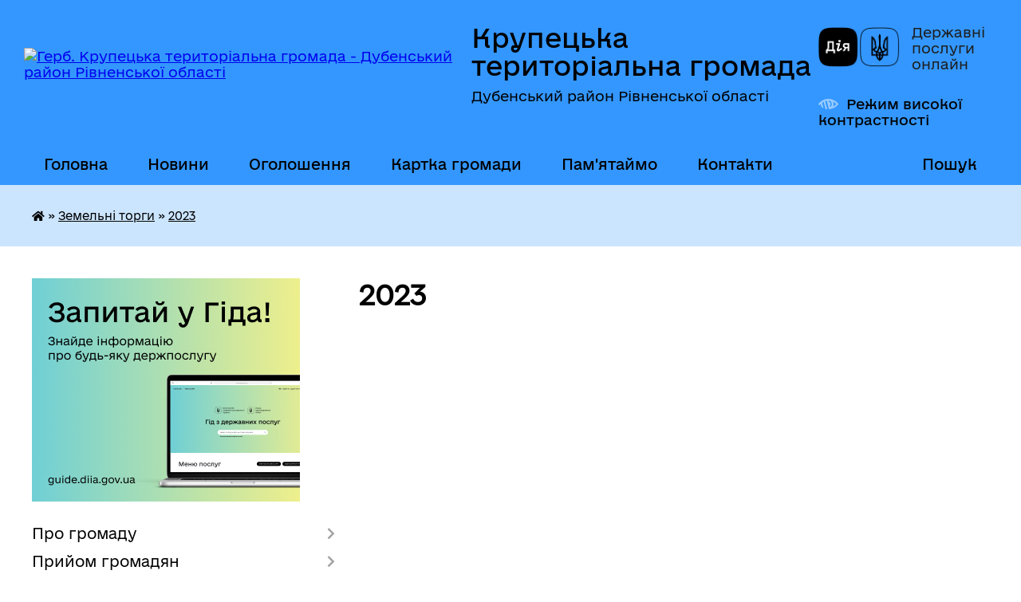

--- FILE ---
content_type: text/html; charset=UTF-8
request_url: https://krupetska-gromada.gov.ua/2023-16-54-30-16-10-2023/
body_size: 22047
content:
<!DOCTYPE html>
<html lang="uk">
<head>
	<!--[if IE]><meta http-equiv="X-UA-Compatible" content="IE=edge"><![endif]-->
	<meta charset="utf-8">
	<meta name="viewport" content="width=device-width, initial-scale=1">
	<!--[if IE]><script>
		document.createElement('header');
		document.createElement('nav');
		document.createElement('main');
		document.createElement('section');
		document.createElement('article');
		document.createElement('aside');
		document.createElement('footer');
		document.createElement('figure');
		document.createElement('figcaption');
	</script><![endif]-->
	<title>2023 | Крупецька територіальна громада Дубенський район Рівненської області</title>
	<meta name="description" content="">
	<meta name="keywords" content="2023, |, Крупецька, територіальна, громада, Дубенський, район, Рівненської, області">

	
		<meta property="og:image" content="https://rada.info/upload/users_files/04387496/gerb/Coat_of_Arms_of_Radyvylivskiy_Raion_in_Rivne_Oblast.png">
					
		<link rel="apple-touch-icon" sizes="57x57" href="https://gromada.org.ua/apple-icon-57x57.png">
	<link rel="apple-touch-icon" sizes="60x60" href="https://gromada.org.ua/apple-icon-60x60.png">
	<link rel="apple-touch-icon" sizes="72x72" href="https://gromada.org.ua/apple-icon-72x72.png">
	<link rel="apple-touch-icon" sizes="76x76" href="https://gromada.org.ua/apple-icon-76x76.png">
	<link rel="apple-touch-icon" sizes="114x114" href="https://gromada.org.ua/apple-icon-114x114.png">
	<link rel="apple-touch-icon" sizes="120x120" href="https://gromada.org.ua/apple-icon-120x120.png">
	<link rel="apple-touch-icon" sizes="144x144" href="https://gromada.org.ua/apple-icon-144x144.png">
	<link rel="apple-touch-icon" sizes="152x152" href="https://gromada.org.ua/apple-icon-152x152.png">
	<link rel="apple-touch-icon" sizes="180x180" href="https://gromada.org.ua/apple-icon-180x180.png">
	<link rel="icon" type="image/png" sizes="192x192"  href="https://gromada.org.ua/android-icon-192x192.png">
	<link rel="icon" type="image/png" sizes="32x32" href="https://gromada.org.ua/favicon-32x32.png">
	<link rel="icon" type="image/png" sizes="96x96" href="https://gromada.org.ua/favicon-96x96.png">
	<link rel="icon" type="image/png" sizes="16x16" href="https://gromada.org.ua/favicon-16x16.png">
	<link rel="manifest" href="https://gromada.org.ua/manifest.json">
	<meta name="msapplication-TileColor" content="#ffffff">
	<meta name="msapplication-TileImage" content="https://gromada.org.ua/ms-icon-144x144.png">
	<meta name="theme-color" content="#ffffff">
	
	
		<meta name="robots" content="">
	
    	<link rel="stylesheet" href="https://cdnjs.cloudflare.com/ajax/libs/font-awesome/5.9.0/css/all.min.css" integrity="sha512-q3eWabyZPc1XTCmF+8/LuE1ozpg5xxn7iO89yfSOd5/oKvyqLngoNGsx8jq92Y8eXJ/IRxQbEC+FGSYxtk2oiw==" crossorigin="anonymous" referrerpolicy="no-referrer" />

    <link rel="preload" href="//gromada.org.ua/themes/diia/css/styles_vip.css?v=2.45" as="style">
	<link rel="stylesheet" href="//gromada.org.ua/themes/diia/css/styles_vip.css?v=2.45">
	
	<link rel="stylesheet" href="//gromada.org.ua/themes/diia/css/1694/theme_vip.css?v=1769341107">
		<!--[if lt IE 9]>
	<script src="https://oss.maxcdn.com/html5shiv/3.7.2/html5shiv.min.js"></script>
	<script src="https://oss.maxcdn.com/respond/1.4.2/respond.min.js"></script>
	<![endif]-->
	<!--[if gte IE 9]>
	<style type="text/css">
		.gradient { filter: none; }
	</style>
	<![endif]-->

</head>
<body class="">

	<a href="#top_menu" class="skip-link link" aria-label="Перейти до головного меню (Alt+1)" accesskey="1">Перейти до головного меню (Alt+1)</a>
	<a href="#left_menu" class="skip-link link" aria-label="Перейти до бічного меню (Alt+2)" accesskey="2">Перейти до бічного меню (Alt+2)</a>
    <a href="#main_content" class="skip-link link" aria-label="Перейти до головного вмісту (Alt+3)" accesskey="3">Перейти до текстового вмісту (Alt+3)</a>




			
	<div class="wrapper">
		<header>
			<div class="header_wrap">
				<div class="flex">					
					<div class="sitename">
						<div class="logo">
							<a href="https://krupetska-gromada.gov.ua/" id="logo" aria-hidden="true" tabindex="-1" class="form_2">
								<img src="https://rada.info/upload/users_files/04387496/gerb/Coat_of_Arms_of_Radyvylivskiy_Raion_in_Rivne_Oblast.png" alt="Герб. Крупецька територіальна громада - Дубенський район Рівненської області">
							</a>
						</div>						
						<a href="https://krupetska-gromada.gov.ua/" class="title">
							<span class="slogan_1">Крупецька територіальна громада</span>
							<span class="slogan_2">Дубенський район Рівненської області</span>
						</a>
					</div>
					<div class="diia_logo_and_sitename">
						<div class="gov_ua_block">
							<a class="diia" href="https://diia.gov.ua/" target="_blank" rel="nofollow" title="Державні послуги онлайн"><img src="//gromada.org.ua/themes/diia/img/diia_logo.png" alt="Логотип Diia"></a>
							<span>Державні послуги<br>онлайн</span>
						</div>
												<div class="alt_link">
							<a href="#" rel="nofollow" aria-current="false" onclick="return set_special('17404c9a94193400d89354462e215b0ff10ec892');">Режим високої контрастності</a>
						</div>
											</div>
				</div>				
				<section class="top_nav" aria-label="Головне меню">
					<nav class="main_menu" id="top_menu">
						<ul>
														<li class="">
								<a href="https://krupetska-gromada.gov.ua/main/"><span>Головна</span></a>
																							</li>
														<li class=" has-sub">
								<a href="https://krupetska-gromada.gov.ua/news/"><span>Новини</span></a>
																<button role="button" onclick="return show_next_level(this);" aria-expanded="false" aria-label="Показати підменю"></button>
																								<ul>
																		<li>
										<a role="button" href="https://krupetska-gromada.gov.ua/podatkovi-novini-16-10-34-14-04-2022/">Податкова інформує</a>
																													</li>
																										</ul>
															</li>
														<li class="">
								<a href="https://krupetska-gromada.gov.ua/more_news/"><span>Оголошення</span></a>
																							</li>
														<li class="">
								<a href="https://krupetska-gromada.gov.ua/structure/"><span>Картка громади</span></a>
																							</li>
														<li class=" has-sub">
								<a href="https://krupetska-gromada.gov.ua/pamyatajmo-geroiv-15-28-11-02-06-2023/"><span>Пам'ятаймо</span></a>
																<button role="button" onclick="return show_next_level(this);" aria-expanded="false" aria-label="Показати підменю"></button>
																								<ul>
																		<li>
										<a role="button" href="https://krupetska-gromada.gov.ua/kalendar-pamyatnih-dat-12-21-09-04-03-2024/">Календар пам'яті</a>
																													</li>
																		<li class="has-sub">
										<a role="button" href="https://krupetska-gromada.gov.ua/2014-10-04-52-31-07-2023/">2014 - 2021</a>
																				<button onclick="return show_next_level(this);" aria-expanded="false" aria-label="Показати підменю"></button>
																														<ul>
																						<li>
												<a href="https://krupetska-gromada.gov.ua/nechiporuk-10-06-15-31-07-2023/">НЕЧИПОРУК Андрій Дмитрович 22.05.2014</a>
											</li>
																						<li>
												<a href="https://krupetska-gromada.gov.ua/lemeschuk-ivan-mihajlovich-05092014-20-27-06-29-08-2023/">ЛЕМЕЩУК Іван Михайлович 05.09.2014</a>
											</li>
																						<li>
												<a href="https://krupetska-gromada.gov.ua/krohmal-nazar-ivanovich-06112014-20-14-28-29-08-2023/">КРОХМАЛЬ Назар Іванович 06.11.2014</a>
											</li>
																						<li>
												<a href="https://krupetska-gromada.gov.ua/kuliba-mikola-mihajlovich-14-11-55-28-08-2023/">КУЛІБА Микола Михайлович 23.05.2016</a>
											</li>
																						<li>
												<a href="https://krupetska-gromada.gov.ua/gasanov-mihajlo-viktorovich-09-55-33-01-08-2023/">ГАСАНОВ Михайло Вікторович 15.03.2018</a>
											</li>
																																</ul>
																			</li>
																		<li class="has-sub">
										<a role="button" href="https://krupetska-gromada.gov.ua/zaginuli-v-2022-roci-15-29-18-02-06-2023/">2022</a>
																				<button onclick="return show_next_level(this);" aria-expanded="false" aria-label="Показати підменю"></button>
																														<ul>
																						<li>
												<a href="https://krupetska-gromada.gov.ua/dovganjuk-pavlo-volodimirovich-0502199113032022-snova-mitnicya-zaginuv-pid-mpopasna-luganskoi-obl-15-45-10-02-06-2023/">ДОВГАНЮК Павло Володимирович</a>
											</li>
																						<li>
												<a href="https://krupetska-gromada.gov.ua/lemeschuk-volodimir-volodimirovich-1005199820042022-sgajkisitenski-16-03-21-02-06-2023/">ЛЕМЕЩУК Володимир Володимирович</a>
											</li>
																						<li>
												<a href="https://krupetska-gromada.gov.ua/poltavcev-jurij-mihajlovich-0405197830042022-16-04-33-02-06-2023/">ПОЛТАВЦЕВ Юрій Михайлович</a>
											</li>
																						<li>
												<a href="https://krupetska-gromada.gov.ua/bic-dmitro-svyatoslavovich-ssitne-2601200107052022-16-07-29-02-06-2023/">БИЦЬ Дмитро Святославович</a>
											</li>
																						<li>
												<a href="https://krupetska-gromada.gov.ua/pilipchuk-petro-vyacheslavovich-1307197914052022-16-08-31-02-06-2023/">ПИЛИПЧУК Петро В'ячеславович</a>
											</li>
																						<li>
												<a href="https://krupetska-gromada.gov.ua/zheleznyak-eduard-volodimirovich-1970-rn-16-10-41-02-06-2023/">ЖЕЛЄЗНЯК Едуард Володимирович</a>
											</li>
																						<li>
												<a href="https://krupetska-gromada.gov.ua/granovskij-andrij-sergijovich-13-19-49-15-06-2023/">ГРАНОВСЬКИЙ Андрій Сергійович</a>
											</li>
																						<li>
												<a href="https://krupetska-gromada.gov.ua/juzvyak-taras-andrijovich-09-13-00-16-06-2023/">ЮЗВЯК Тарас Андрійович</a>
											</li>
																						<li>
												<a href="https://krupetska-gromada.gov.ua/rab-mihajlo-sergijovich-15-00-02-19-06-2023/">РАБ Михайло Сергійович</a>
											</li>
																																</ul>
																			</li>
																		<li class="has-sub">
										<a role="button" href="https://krupetska-gromada.gov.ua/2023-10-37-05-20-06-2023/">2023</a>
																				<button onclick="return show_next_level(this);" aria-expanded="false" aria-label="Показати підменю"></button>
																														<ul>
																						<li>
												<a href="https://krupetska-gromada.gov.ua/bondarec-ljubomir-vasilovich-09-47-09-21-06-2023/">БОНДАРЕЦЬ Любомир Васильович</a>
											</li>
																						<li>
												<a href="https://krupetska-gromada.gov.ua/gavriljuk-vasil-oleksandrovich-10-41-47-20-06-2023/">ГАВРИЛЮК Василь Олександрович</a>
											</li>
																						<li>
												<a href="https://krupetska-gromada.gov.ua/ferchuk-oleksandr-jurijovich-10-16-16-22-06-2023/">ФЕРЧУК Олександр Юрійович</a>
											</li>
																						<li>
												<a href="https://krupetska-gromada.gov.ua/kozickij-igor-dmitrovich-09-39-24-23-06-2023/">КОЗІЦЬКИЙ Ігор Дмитрович</a>
											</li>
																						<li>
												<a href="https://krupetska-gromada.gov.ua/mirchuk-vladislav-stanislavovich-10-14-00-26-06-2023/">МІРЧУК Владислав Станіславович</a>
											</li>
																						<li>
												<a href="https://krupetska-gromada.gov.ua/ljubenko-sergij-petrovich-10-49-19-18-09-2023/">ЛЮБЕНКО Сергій Петрович</a>
											</li>
																						<li>
												<a href="https://krupetska-gromada.gov.ua/shankovskij-ruslan-fedorovich-12-09-12-21-09-2023/">ШАНКОВСЬКИЙ Руслан Федорович</a>
											</li>
																						<li>
												<a href="https://krupetska-gromada.gov.ua/semenjuk-volodimir-vasilovich-19-06-48-13-12-2023/">СЕМЕНЮК Володимир Васильович</a>
											</li>
																						<li>
												<a href="https://krupetska-gromada.gov.ua/moshkun-oleksandr-volodimirovich-12-15-33-26-12-2023/">МОШКУН Олександр Володимирович</a>
											</li>
																																</ul>
																			</li>
																		<li class="has-sub">
										<a role="button" href="https://krupetska-gromada.gov.ua/2024-18-00-07-10-02-2024/">2024</a>
																				<button onclick="return show_next_level(this);" aria-expanded="false" aria-label="Показати підменю"></button>
																														<ul>
																						<li>
												<a href="https://krupetska-gromada.gov.ua/bochiljuk-oleksandr-vasilovich-18-04-51-10-02-2024/">БОЧИЛЮК Олександр Васильович</a>
											</li>
																						<li>
												<a href="https://krupetska-gromada.gov.ua/tarasjuk-viktor-petrovich-14-12-03-24-06-2024/">ТАРАСЮК Віктор Петрович</a>
											</li>
																						<li>
												<a href="https://krupetska-gromada.gov.ua/pilipaka-leonid-anatolijovich-08-06-44-04-09-2024/">ПІЛІПАКА Леонід Анатолійович</a>
											</li>
																						<li>
												<a href="https://krupetska-gromada.gov.ua/davidjuk-sergij-mikolajovich-15-43-42-02-12-2024/">ДАВИДЮК Сергій Миколайович</a>
											</li>
																						<li>
												<a href="https://krupetska-gromada.gov.ua/boguckij-mihajlo-sergijovich-22-29-23-29-12-2024/">Богуцький Михайло Сергійович</a>
											</li>
																						<li>
												<a href="https://krupetska-gromada.gov.ua/efremenko-ivan-anatolijovich-14-54-08-19-01-2026/">ЄФРЕМЕНКО ІВАН АНАТОЛІЙОВИЧ</a>
											</li>
																						<li>
												<a href="https://krupetska-gromada.gov.ua/nechiporuk-volodimir-volodimirovich-15-38-53-16-12-2024/">НЕЧИПОРУК Володимир Володимирович</a>
											</li>
																						<li>
												<a href="https://krupetska-gromada.gov.ua/chajkovskij-vasil-petrovich-21-52-09-22-12-2024/">ЧАЙКОВСЬКИЙ Василь Петрович</a>
											</li>
																						<li>
												<a href="https://krupetska-gromada.gov.ua/efremenko-roman-anatolijovich-10-30-39-11-02-2025/">ЄФРЕМЕНКО РОМАН АНАТОЛІЙОВИЧ</a>
											</li>
																						<li>
												<a href="https://krupetska-gromada.gov.ua/brataschuk-valerij-petrovich-09-26-01-29-12-2025/">БРАТАЩУК Валерій Петрович</a>
											</li>
																																</ul>
																			</li>
																		<li class="has-sub">
										<a role="button" href="https://krupetska-gromada.gov.ua/2025-10-37-46-11-02-2025/">2025</a>
																				<button onclick="return show_next_level(this);" aria-expanded="false" aria-label="Показати підменю"></button>
																														<ul>
																						<li>
												<a href="https://krupetska-gromada.gov.ua/regeza-volodimir-vasilovich-10-08-55-23-05-2025/">РЕГЕЗА ВОЛОДИМИР ВАСИЛЬОВИЧ</a>
											</li>
																						<li>
												<a href="https://krupetska-gromada.gov.ua/mironov-ivan-viktorovich-11-48-52-19-05-2025/">МИРОНОВ ІВАН ВІКТОРОВИЧ</a>
											</li>
																						<li>
												<a href="https://krupetska-gromada.gov.ua/fedorovich-viktor-pavlovich-11-42-52-20-10-2025/">ФЕДОРОВИЧ ВІКТОР ПАВЛОВИЧ</a>
											</li>
																						<li>
												<a href="https://krupetska-gromada.gov.ua/mironchuk-vasil-vasilovich-17-16-34-04-09-2025/">МИРОНЧУК ВАСИЛЬ ВАСИЛЬОВИЧ</a>
											</li>
																						<li>
												<a href="https://krupetska-gromada.gov.ua/krisjuk-stepan-mikolajovich-09-58-57-05-09-2025/">КРИСЮК СТЕПАН МИКОЛАЙОВИЧ</a>
											</li>
																						<li>
												<a href="https://krupetska-gromada.gov.ua/ostapchuk-viktor-petrovich-16-08-43-13-06-2025/">ОСТАПЧУК ВІКТОР ПЕТРОВИЧ</a>
											</li>
																						<li>
												<a href="https://krupetska-gromada.gov.ua/lucjuk-dmitro-ivanovich-17-07-32-07-10-2025/">ЛУЦЮК ДМИТРО ІВАНОВИЧ</a>
											</li>
																						<li>
												<a href="https://krupetska-gromada.gov.ua/majuk-adam-oleksandrovich-10-24-55-28-07-2025/">МАЮК АДАМ ОЛЕКСАНДРОВИЧ</a>
											</li>
																						<li>
												<a href="https://krupetska-gromada.gov.ua/gulijchuk-oleksandr-vasilovich-10-31-00-28-07-2025/">ГУЛІЙЧУК ОЛЕКСАНДР ВАСИЛЬОВИЧ</a>
											</li>
																						<li>
												<a href="https://krupetska-gromada.gov.ua/regrut-sergij-volodimirovich-16-00-39-09-09-2025/">РЕГРУТ СЕРГІЙ ВОЛОДИМИРОВИЧ</a>
											</li>
																						<li>
												<a href="https://krupetska-gromada.gov.ua/kvartira-dmitro-sergijovich-11-23-44-11-02-2025/">КВАТИРА ДМИТРО СЕРГІЙОВИЧ</a>
											</li>
																						<li>
												<a href="https://krupetska-gromada.gov.ua/pigulskij-oleksandr-mikolajovich-11-41-19-11-02-2025/">ПІГУЛЬСЬКИЙ ОЛЕКСАНДР МИКОЛАЙОВИЧ</a>
											</li>
																						<li>
												<a href="https://krupetska-gromada.gov.ua/pilipaka-viktor-stepanovich-11-50-53-11-02-2025/">ПІЛІПАКА ВІКТОР СТЕПАНОВИЧ</a>
											</li>
																						<li>
												<a href="https://krupetska-gromada.gov.ua/dubenskij-vitalij-vasilovich-12-32-01-12-06-2025/">ДУБЕНСЬКИЙ ВІТАЛІЙ ВАСИЛЬОВИЧ</a>
											</li>
																																</ul>
																			</li>
																										</ul>
															</li>
														<li class="">
								<a href="https://krupetska-gromada.gov.ua/feedback/"><span>Контакти</span></a>
																							</li>
																				</ul>
					</nav>
					&nbsp;
					<button class="menu-button" id="open-button"><i class="fas fa-bars"></i> Меню сайту</button>
					<a href="https://krupetska-gromada.gov.ua/search/" rel="nofollow" class="search_button" title="Перейти на сторінку пошуку">Пошук</a>
				</section>
				
			</div>
		</header>
				
		<nav class="bread_crumbs" aria-label="Навігаційний ланцюжок">
		<div  xmlns:v="http://rdf.data-vocabulary.org/#"><a href="https://krupetska-gromada.gov.ua/" title="Головна сторінка"><i class="fas fa-home"></i></a> &raquo; <a href="https://krupetska-gromada.gov.ua/zemelni-torgi-15-57-43-04-04-2017/">Земельні торги</a> &raquo; <a href="https://krupetska-gromada.gov.ua/2023-16-54-30-16-10-2023/" aria-current="page">2023</a> </div>
	</nav>
	
	<section class="center_block">
		<div class="row">
			<div class="grid-30 fr">
				<aside>
				
										<div class="diia_guide">
						<a href="https://guide.diia.gov.ua/" rel="nofollow" target="_blank"><img src="https://gromada.org.ua/upload/diia_guide.jpg" alt="Банер - Гід державних послуг"></a>
					</div>
										
					<nav class="sidebar_menu" id="left_menu" aria-label="Бічне меню">
						<ul>
														<li class=" has-sub">
								<a href="https://krupetska-gromada.gov.ua/pro-gromadu-11-10-24-15-04-2022/"><span>Про громаду</span></a>
																<button role="button" onclick="return show_next_level(this);" aria-expanded="false" aria-label="Показати підменю"></button>
																								<ul>
																		<li class="">
										<a href="https://krupetska-gromada.gov.ua/istorichna-dovidka-12-46-35-19-07-2016/"><span>Історична довідка</span></a>
																													</li>
																		<li class="">
										<a href="https://krupetska-gromada.gov.ua/golova-gromadi-15-13-03-06-07-2016/"><span>Голова громади</span></a>
																													</li>
																		<li class="">
										<a href="https://krupetska-gromada.gov.ua/pracivniki-gromadi-15-07-36-06-07-2016/"><span>Працівники громади</span></a>
																													</li>
																		<li class="">
										<a href="https://krupetska-gromada.gov.ua/deputati-gromadi-15-10-56-06-07-2016/"><span>Депутати громади</span></a>
																													</li>
																		<li class="">
										<a href="https://krupetska-gromada.gov.ua/sklad-vikonkomu-12-11-37-18-10-2024/"><span>Склад виконкому</span></a>
																													</li>
																										</ul>
															</li>
														<li class=" has-sub">
								<a href="https://krupetska-gromada.gov.ua/prijom-gromadyan-23-06-21-16-12-2017/"><span>Прийом громадян</span></a>
																<button role="button" onclick="return show_next_level(this);" aria-expanded="false" aria-label="Показати підменю"></button>
																								<ul>
																		<li class="">
										<a href="https://krupetska-gromada.gov.ua/aktualno-17-10-23-11-02-2018/"><span>Актуально</span></a>
																													</li>
																		<li class="">
										<a href="https://krupetska-gromada.gov.ua/grafik-osobistogo-prijomu-gromadyan-14-42-00-11-02-2018/"><span>Графік особистого прийому громадян</span></a>
																													</li>
																		<li class="">
										<a href="https://krupetska-gromada.gov.ua/zrazki-dokumentiv-ta-inshih-materialiv-neobhidnih-dlya-zvernennya-gromadyan-14-52-31-11-02-2018/"><span>Зразки документів та інших матеріалів, необхідних для звернення громадян</span></a>
																													</li>
																										</ul>
															</li>
														<li class=" has-sub">
								<a href="https://krupetska-gromada.gov.ua/docs/"><span>Офіційні документи</span></a>
																<button role="button" onclick="return show_next_level(this);" aria-expanded="false" aria-label="Показати підменю"></button>
																								<ul>
																		<li class="">
										<a href="https://krupetska-gromada.gov.ua/reglament-krupeckoi-silskoi-radi-ta-ii-vikonavchogo-komitetu-11-41-08-21-02-2025/"><span>Регламент Крупецької сільської ради та її виконавчого комітету</span></a>
																													</li>
																		<li class="">
										<a href="https://krupetska-gromada.gov.ua/pravila-vnutrishnogo-trudovogo-rozporyadku-11-14-38-20-01-2026/"><span>Правила внутрішнього трудового розпорядку</span></a>
																													</li>
																										</ul>
															</li>
														<li class="">
								<a href="https://krupetska-gromada.gov.ua/videozapisi-zasidan-10-04-11-16-10-2024/"><span>Відеозаписи засідань</span></a>
																							</li>
														<li class=" has-sub">
								<a href="https://krupetska-gromada.gov.ua/publichna-informaciya-14-41-46-25-02-2021/"><span>Фінансова та бюджетна звітність</span></a>
																<button role="button" onclick="return show_next_level(this);" aria-expanded="false" aria-label="Показати підменю"></button>
																								<ul>
																		<li class=" has-sub">
										<a href="https://krupetska-gromada.gov.ua/finansova-ta-bdzhetna-zvitnist-pro-vikon-mb-10-39-25-21-03-2024/"><span>Фінансова та бюджетна звітність про викон МБ</span></a>
																				<button role="button" onclick="return show_next_level(this);" aria-expanded="false" aria-label="Показати підменю"></button>
																														<ul>
																						<li><a href="https://krupetska-gromada.gov.ua/2025-11-17-38-09-05-2025/"><span>2025 рік</span></a></li>
																						<li><a href="https://krupetska-gromada.gov.ua/2024-11-48-42-21-11-2024/"><span>2024 рік</span></a></li>
																						<li><a href="https://krupetska-gromada.gov.ua/2022-rik-11-47-54-21-03-2024/"><span>2023 рік</span></a></li>
																						<li><a href="https://krupetska-gromada.gov.ua/2022-rik-11-30-32-21-03-2024/"><span>2022 рік</span></a></li>
																						<li><a href="https://krupetska-gromada.gov.ua/2021-rik-11-22-52-21-03-2024/"><span>2021 рік</span></a></li>
																																</ul>
																			</li>
																		<li class=" has-sub">
										<a href="https://krupetska-gromada.gov.ua/finanasovij-viddil-krupeckoi-silskoi-radi-v-rivnenskij-oblasti-11-37-20-20-03-2024/"><span>Фінансовий відділ Крупецької сільської ради в Рівненській області</span></a>
																				<button role="button" onclick="return show_next_level(this);" aria-expanded="false" aria-label="Показати підменю"></button>
																														<ul>
																						<li><a href="https://krupetska-gromada.gov.ua/bjudzhetna-propoziciya-finviddil-krupeckoi-silskoi-radi-15-58-39-18-08-2025/"><span>Бюджетна пропозиція Фінвідділ Крупецької сільської ради</span></a></li>
																						<li><a href="https://krupetska-gromada.gov.ua/bjudzhetni-zapiti-14-58-31-25-02-2021/"><span>Бюджетні запити Фінвідділ Крупецької сільської ради</span></a></li>
																						<li><a href="https://krupetska-gromada.gov.ua/pasporti-bjudzhetnih-program-finviddil-krupeckoi-silskoi-radi-17-13-59-25-02-2021/"><span>Паспорти бюджетних програм та звіти про їх виконання</span></a></li>
																																</ul>
																			</li>
																		<li class="">
										<a href="https://krupetska-gromada.gov.ua/reestr-kolektivnih-dogovoriv-14-39-09-05-03-2024/"><span>Реєстр колективних договорів</span></a>
																													</li>
																		<li class=" has-sub">
										<a href="https://krupetska-gromada.gov.ua/finannsova-zvitnist-14-43-19-25-02-2021/"><span>Фінансова звітність Крупецька сільська рада</span></a>
																				<button role="button" onclick="return show_next_level(this);" aria-expanded="false" aria-label="Показати підменю"></button>
																														<ul>
																						<li><a href="https://krupetska-gromada.gov.ua/bjudzhetni-zapiti-krupecka-silska-rada-16-35-47-10-12-2024/"><span>Бюджетні запити Крупецька сільська рада</span></a></li>
																																</ul>
																			</li>
																		<li class="">
										<a href="https://krupetska-gromada.gov.ua/finannsova-zvitnist-teslugivska-silska-rada-12-22-04-02-03-2021/"><span>Фінансова звітність Теслугівська сільська рада</span></a>
																													</li>
																		<li class="">
										<a href="https://krupetska-gromada.gov.ua/pasporti-bjudzhetnih-program-viddilu-osviti-kulturi-turizmu-molodi-ta-sportu-krupeckoi-silskoi-radi-16-56-21-26-02-2021/"><span>Паспорти бюджетних програм Відділу освіти, культури, туризму, молоді та спорту Крупецької сільської ради</span></a>
																													</li>
																		<li class="">
										<a href="https://krupetska-gromada.gov.ua/pasporti-bjudzhetiv-14-58-07-25-02-2021/"><span>Паспорти бюджетних програм Крупецька сільська рада</span></a>
																													</li>
																										</ul>
															</li>
														<li class=" has-sub">
								<a href="https://krupetska-gromada.gov.ua/civilnij-zahist-naselennya-12-18-19-18-10-2022/"><span>Цивільний захист населення</span></a>
																<button role="button" onclick="return show_next_level(this);" aria-expanded="false" aria-label="Показати підменю"></button>
																								<ul>
																		<li class="">
										<a href="https://krupetska-gromada.gov.ua/perelik-sporud-civilnogo-zahistu-12-18-59-18-10-2022/"><span>Перелік споруд цивільного захисту</span></a>
																													</li>
																		<li class="">
										<a href="https://krupetska-gromada.gov.ua/informaciya-z-civilnogo-zahistu-12-20-02-18-10-2022/"><span>Рекомендації для населення під час воєнного стану</span></a>
																													</li>
																		<li class="">
										<a href="https://krupetska-gromada.gov.ua/scho-robiti-u-razi-radiacijnoi-avarii-12-32-56-18-10-2022/"><span>Що робити у разі радіаційної аварії?</span></a>
																													</li>
																		<li class=" has-sub">
										<a href="https://krupetska-gromada.gov.ua/pravila-bezpeki-na-vodi-13-04-11-31-07-2023/"><span>Правила безпеки на воді</span></a>
																				<button role="button" onclick="return show_next_level(this);" aria-expanded="false" aria-label="Показати підменю"></button>
																														<ul>
																						<li><a href="https://krupetska-gromada.gov.ua/pravila-bezpechnoi-povedinki-na-vodi-13-05-04-31-07-2023/"><span>Правила безпечної поведінки на воді</span></a></li>
																						<li><a href="https://krupetska-gromada.gov.ua/pravila-povedinki-na-vodi-dlya-ditej-ta-batkiv-13-06-04-31-07-2023/"><span>НЕБЕЗПЕКА НА ВОДІ: ЯК УБЕРЕГТИ ДИТИНУ</span></a></li>
																																</ul>
																			</li>
																		<li class=" has-sub">
										<a href="https://krupetska-gromada.gov.ua/infekcijni-hvorobi-skaz-16-32-33-20-06-2023/"><span>Батеоріологічна загроза. Інфекційні хвороби</span></a>
																				<button role="button" onclick="return show_next_level(this);" aria-expanded="false" aria-label="Показати підменю"></button>
																														<ul>
																						<li><a href="https://krupetska-gromada.gov.ua/skaz-15-27-29-31-08-2023/"><span>Сказ</span></a></li>
																						<li><a href="https://krupetska-gromada.gov.ua/vil-snid-15-28-07-31-08-2023/"><span>ВІЛ СНІД</span></a></li>
																						<li><a href="https://krupetska-gromada.gov.ua/tuberkuloz-15-40-59-31-08-2023/"><span>Туберкульоз</span></a></li>
																						<li><a href="https://krupetska-gromada.gov.ua/infekcijni-hvorobi-15-13-58-09-07-2024/"><span>Інфекційні хвороби</span></a></li>
																																</ul>
																			</li>
																										</ul>
															</li>
														<li class=" has-sub">
								<a href="https://krupetska-gromada.gov.ua/stavki-podatkiv-2023-proekt-12-26-14-04-05-2022/"><span>Ставки податків та зборів</span></a>
																<button role="button" onclick="return show_next_level(this);" aria-expanded="false" aria-label="Показати підменю"></button>
																								<ul>
																		<li class="">
										<a href="https://krupetska-gromada.gov.ua/proekt-rishennya-sesii-13-15-06-04-05-2022/"><span>Рішення сесії</span></a>
																													</li>
																		<li class="">
										<a href="https://krupetska-gromada.gov.ua/zemelnij-podatok-13-12-35-04-05-2022/"><span>ЗЕМЕЛЬНИЙ ПОДАТОК</span></a>
																													</li>
																		<li class="">
										<a href="https://krupetska-gromada.gov.ua/dodatok-2-podatok-na-neruhome-majno-vidminne-vid-zemelnoi-dilyanki-13-17-15-04-05-2022/"><span>ПОДАТОК НА НЕРУХОМЕ МАЙНО</span></a>
																													</li>
																		<li class="">
										<a href="https://krupetska-gromada.gov.ua/edinij-podatok-13-18-11-04-05-2022/"><span>ЄДИНИЙ ПОДАТОК</span></a>
																													</li>
																		<li class="">
										<a href="https://krupetska-gromada.gov.ua/transportnij-podatok-13-19-27-04-05-2022/"><span>ТРАНСПОРТНИЙ ПОДАТОК</span></a>
																													</li>
																		<li class="">
										<a href="https://krupetska-gromada.gov.ua/turistichnij-zbir-12-49-00-14-07-2022/"><span>Туристичний збір</span></a>
																													</li>
																		<li class="">
										<a href="https://krupetska-gromada.gov.ua/zbir-za-miscya-dlya-parkuvannya-tz-12-50-43-14-07-2022/"><span>Збір за місця для паркування ТЗ</span></a>
																													</li>
																										</ul>
															</li>
														<li class=" has-sub">
								<a href="https://krupetska-gromada.gov.ua/dorozhnya-karta-dlya-vpo-15-08-38-20-07-2023/"><span>Дорожня карта для ВПО</span></a>
																<button role="button" onclick="return show_next_level(this);" aria-expanded="false" aria-label="Показати підменю"></button>
																								<ul>
																		<li class=" has-sub">
										<a href="https://krupetska-gromada.gov.ua/sluzhbi-dopomoga-16-04-28-21-07-2023/"><span>Допомога для ВПО</span></a>
																				<button role="button" onclick="return show_next_level(this);" aria-expanded="false" aria-label="Показати підменю"></button>
																														<ul>
																						<li><a href="https://krupetska-gromada.gov.ua/postanova-kmu-vid-11072023-pro-deyaki-pitannya-pidtrimki-vnutrishno-peremischenih-osib-15-21-41-27-07-2023/"><span>Постанова КМУ від 11.07.2023 "Про деякі питання підтримки внутрішньо переміщених осіб"</span></a></li>
																						<li><a href="https://krupetska-gromada.gov.ua/derzhavna-dopomoga-dlya-vpo-14-57-55-27-07-2023/"><span>Державна допомога для ВПО</span></a></li>
																						<li><a href="https://krupetska-gromada.gov.ua/infografika-vpo-pislya-1-bereznya-2024-komu-viplati-podovzhujutsya-a-komu-umovi-pereglyadatimutsya-16-45-50-06-02-2024/"><span>Інфографіка "ВПО після 1 Березня 2024". Кому виплати подовжуються, а кому умови переглядатимуться</span></a></li>
																																</ul>
																			</li>
																		<li class=" has-sub">
										<a href="https://krupetska-gromada.gov.ua/obekti-zakladi-15-19-42-21-07-2023/"><span>Об'єкти, заклади</span></a>
																				<button role="button" onclick="return show_next_level(this);" aria-expanded="false" aria-label="Показати підменю"></button>
																														<ul>
																						<li><a href="https://krupetska-gromada.gov.ua/ambulatorii-fap-15-24-30-21-07-2023/"><span>Амбулаторії, ФАП</span></a></li>
																																</ul>
																			</li>
																		<li class=" has-sub">
										<a href="https://krupetska-gromada.gov.ua/kontakti-11-21-59-28-07-2023/"><span>Контакти</span></a>
																				<button role="button" onclick="return show_next_level(this);" aria-expanded="false" aria-label="Показати підменю"></button>
																														<ul>
																						<li><a href="https://krupetska-gromada.gov.ua/garyachi-linii-pfu-11-23-19-28-07-2023/"><span>Гарячі лінії ПФУ</span></a></li>
																						<li><a href="https://krupetska-gromada.gov.ua/upravlinnya-socialnogo-zahistu-dubenskoi-rda-12-29-26-08-08-2023/"><span>Управління соціального захисту Дубенської РДА</span></a></li>
																						<li><a href="https://krupetska-gromada.gov.ua/kolcentr-rivneoblenergo-15-17-39-30-10-2023/"><span>Колцентр Рівнеобленерго</span></a></li>
																						<li><a href="https://krupetska-gromada.gov.ua/kontakti-dlya-veteraniv-vijni-ta-chleniv-rodin-zagiblih-zahisnikiv-ta-zahisnic-z-chisla-vpo-15-01-21-12-11-2024/"><span>Контакти структурних підрозділів з ветеранської політики ОДА/ОВА</span></a></li>
																																</ul>
																			</li>
																		<li class="">
										<a href="https://krupetska-gromada.gov.ua/sajt-go-mizhnarodnoi-asociacii-volonteriv-pereselenciv-ta-bizhenciv-ukraini-16-59-03-30-08-2023/"><span>Сайт ГО Міжнародної асоціації волонтерів, переселенців та біженців України</span></a>
																													</li>
																		<li class=" has-sub">
										<a href="https://krupetska-gromada.gov.ua/vlashtuvannya-ditej-vpo-v-shkolu-abo-sadok-17-13-14-10-08-2023/"><span>Влаштування дітей ВПО в школу або садок</span></a>
																				<button role="button" onclick="return show_next_level(this);" aria-expanded="false" aria-label="Показати підменю"></button>
																														<ul>
																						<li><a href="https://krupetska-gromada.gov.ua/yak-zarahuvati-ditej-iz-chisla-vpo-do-zakladiv-doshkilnoi-osviti-17-24-06-10-08-2023/"><span>Як зарахувати дітей із числа ВПО до закладів дошкільної освіти?</span></a></li>
																						<li><a href="https://krupetska-gromada.gov.ua/yak-perevesti-ditinu-z-chisla-vnutrishno-peremischenih-osib-do-novoi-shkoli-za-timchasovim-miscem-prozhivannya-17-24-44-10-08-2023/"><span>Як перевести дитину з числа внутрішньо переміщених осіб до нової школи за тимчасовим місцем проживання</span></a></li>
																						<li><a href="https://krupetska-gromada.gov.ua/yak-vlashtuvati-ditinu-z-chisla-vnutrishno-peremischenih-osib-do-pershogo-klasu-17-25-29-10-08-2023/"><span>Як влаштувати дитину з числа внутрішньо переміщених осіб до першого класу</span></a></li>
																						<li><a href="https://krupetska-gromada.gov.ua/perelik-zagalnoosvitnih-navchalnih-zakladiv-krupeckoi-tg-17-27-29-10-08-2023/"><span>Загальноосвітні навчальні заклади</span></a></li>
																						<li><a href="https://krupetska-gromada.gov.ua/zakladi-doshkilnoi-osviti-17-29-16-10-08-2023/"><span>Заклади дошкільної освіти</span></a></li>
																																</ul>
																			</li>
																		<li class=" has-sub">
										<a href="https://krupetska-gromada.gov.ua/juridichna-dovidka-17-05-29-08-08-2023/"><span>Юридична довідка</span></a>
																				<button role="button" onclick="return show_next_level(this);" aria-expanded="false" aria-label="Показати підменю"></button>
																														<ul>
																						<li><a href="https://krupetska-gromada.gov.ua/yak-oformiti-status-vpo-bez-propiski-13-50-48-28-09-2023/"><span>Як оформити статус ВПО без прописки</span></a></li>
																						<li><a href="https://krupetska-gromada.gov.ua/status-ditini-yaka-postrazhdala-vid-vijni-17-07-22-08-08-2023/"><span>Статус дитини, яка постраждала від війни</span></a></li>
																						<li><a href="https://krupetska-gromada.gov.ua/pravovij-dajdzhest-dlya-vpo-12-21-53-15-08-2023/"><span>Правовий дайджест для ВПО</span></a></li>
																						<li><a href="https://krupetska-gromada.gov.ua/pamyatka-dlya-vimushenih-pereseleniciv-yak-rozpiznati-ta-uniknuti-primusovoi-praci-10-34-26-16-02-2024/"><span>Пам'ятка для вимушених переселениців: Як розпізнати та уникнути примусової праці</span></a></li>
																																</ul>
																			</li>
																		<li class="">
										<a href="https://krupetska-gromada.gov.ua/yak-znajti-robotu-dlya-vpo-09-46-17-16-01-2024/"><span>Знайти роботу для ВПО</span></a>
																													</li>
																		<li class="">
										<a href="https://krupetska-gromada.gov.ua/novini-dlya-vpo-15-10-02-23-05-2025/"><span>Новини для ВПО</span></a>
																													</li>
																		<li class="">
										<a href="https://krupetska-gromada.gov.ua/psihologichna-pidtrimka-dlya-vpo-15-58-31-29-04-2025/"><span>Психологічна підтримка для ВПО</span></a>
																													</li>
																		<li class=" has-sub">
										<a href="https://krupetska-gromada.gov.ua/algoritm-dij-dlya-rodin-osib-zniklih-bezvisti-za-osoblivih-obstavin-17-05-02-25-06-2025/"><span>Алгоритм дій для родин осіб, зниклих безвісти за особливих обставин</span></a>
																				<button role="button" onclick="return show_next_level(this);" aria-expanded="false" aria-label="Показати підменю"></button>
																														<ul>
																						<li><a href="https://krupetska-gromada.gov.ua/informacijnoprezentacijni-materiali-administrativnih-poslug-ministerstva-u-spravah-veteraniv-ukraini-14-36-58-10-03-2025/"><span>Інформаційно-презентаційні матеріали адміністративних послуг Міністерства у справах ветеранів України</span></a></li>
																																</ul>
																			</li>
																										</ul>
															</li>
														<li class=" has-sub">
								<a href="https://krupetska-gromada.gov.ua/cnap-15-59-25-18-09-2020/"><span>ЦНАП</span></a>
																<button role="button" onclick="return show_next_level(this);" aria-expanded="false" aria-label="Показати підменю"></button>
																								<ul>
																		<li class="">
										<a href="https://krupetska-gromada.gov.ua/normativna-baza-16-01-02-18-09-2020/"><span>Нормативна база</span></a>
																													</li>
																		<li class="">
										<a href="https://krupetska-gromada.gov.ua/informacijni-kartki-14-47-12-12-08-2021/"><span>Інформаційні картки</span></a>
																													</li>
																		<li class="">
										<a href="https://krupetska-gromada.gov.ua/rishennya-16-54-07-27-05-2021/"><span>Рішення</span></a>
																													</li>
																		<li class="">
										<a href="https://krupetska-gromada.gov.ua/grafik-nadannya-poslug-fahivcyami-viddilu-obslugovuvannya-gromadyan-15-02-55-23-05-2025/"><span>Графік  надання послуг фахівцями відділу обслуговування громадян</span></a>
																													</li>
																										</ul>
															</li>
														<li class=" has-sub">
								<a href="https://krupetska-gromada.gov.ua/viddil-osviti-kulturi-turizmu-molodi-ta-sportu-10-56-21-26-01-2017/"><span>Управління освіти, культури, туризму, молоді та спорту</span></a>
																<button role="button" onclick="return show_next_level(this);" aria-expanded="false" aria-label="Показати підменю"></button>
																								<ul>
																		<li class="">
										<a href="https://krupetska-gromada.gov.ua/nachalnik-viddilu-12-34-14-26-01-2017/"><span>Начальник управління</span></a>
																													</li>
																		<li class=" has-sub">
										<a href="https://krupetska-gromada.gov.ua/zagalnoosvitni-navchalni-zakladi-23-17-04-30-03-2017/"><span>Загальноосвітні навчальні заклади</span></a>
																				<button role="button" onclick="return show_next_level(this);" aria-expanded="false" aria-label="Показати підменю"></button>
																														<ul>
																						<li><a href="https://krupetska-gromada.gov.ua/plichoplich-vseukrainski-shkilni-ligi-10-51-51-19-01-2024/"><span>Пліч-о-пліч. Всеукраїнські шкільні ліги</span></a></li>
																																</ul>
																			</li>
																		<li class=" has-sub">
										<a href="https://krupetska-gromada.gov.ua/atestaciya-pedagogichnih-pracivnikiv-14-31-36-20-10-2023/"><span>АТЕСТАЦІЯ</span></a>
																				<button role="button" onclick="return show_next_level(this);" aria-expanded="false" aria-label="Показати підменю"></button>
																														<ul>
																						<li><a href="https://krupetska-gromada.gov.ua/20242026-15-06-41-20-10-2023/"><span>Протокол засідання атестаційної комісії 2023-2024 10.10.2023 №1</span></a></li>
																						<li><a href="https://krupetska-gromada.gov.ua/spisok-kerivnikiv-zno-yaki-atestujutsya-atestacijnoju-komisieju-u-20232024-roci-15-34-37-20-10-2023/"><span>Список працівників ЗНЗ, які атестуються у 2023-2024 році</span></a></li>
																						<li><a href="https://krupetska-gromada.gov.ua/spisok-kerivnikiv-zno-yaki-atestujutsya-atestacijnoju-komisieju-u-20232024-roci-15-49-24-20-10-2023/"><span>Список керівників ЗНЗ, які атестуються у 2023-2024 році</span></a></li>
																						<li><a href="https://krupetska-gromada.gov.ua/spisok-zastupnikiv-direktora-zso-yaki-atestujutsya-atestacijnoju-komisieju-u-20232024-roci-15-54-11-20-10-2023/"><span>Список заступників директора ЗНЗ, які атестуються у 2023-2024 році</span></a></li>
																						<li><a href="https://krupetska-gromada.gov.ua/spisok-kerivnikiv-zdo-yaki-atestujutsya-u-20242026-roci-16-04-50-20-10-2023/"><span>Список керівників ЗДО, які атестуються у 2023-2024 році</span></a></li>
																						<li><a href="https://krupetska-gromada.gov.ua/protokol-zasidannya-atestacijnoi-komisii-20232024-vid-21122023-№2-12-15-51-30-12-2023/"><span>Протокол засідання атестаційної комісії 2023-2024 від 21.12.2023 №2</span></a></li>
																						<li><a href="https://krupetska-gromada.gov.ua/atestaciya-2023-01-30-45-31-12-2023/"><span>Атестація 2023</span></a></li>
																						<li><a href="https://krupetska-gromada.gov.ua/2024-14-24-05-15-10-2024/"><span>Атестація 2024</span></a></li>
																						<li><a href="https://krupetska-gromada.gov.ua/pro-pidsumki-atestacii-pedagogichnih-pracivnikiv-za-20242025-navchalnij-rik-15-00-54-30-04-2025/"><span>Про підсумки атестації педагогічних працівників за 2024-2025 навчальний рік</span></a></li>
																																</ul>
																			</li>
																		<li class="">
										<a href="https://krupetska-gromada.gov.ua/doshkilni-navchalni-zakladi-23-17-38-30-03-2017/"><span>Дошкільні навчальні заклади</span></a>
																													</li>
																		<li class="">
										<a href="https://krupetska-gromada.gov.ua/pozashkilna-osvita-1536133898/"><span>Позашкільна освіта</span></a>
																													</li>
																		<li class="">
										<a href="https://krupetska-gromada.gov.ua/zakupivli-14-33-31-19-01-2023/"><span>Закупівлі</span></a>
																													</li>
																		<li class="">
										<a href="https://krupetska-gromada.gov.ua/do-novogo-navchalnogo-roku-09-35-47-13-06-2017/"><span>До нового навчального року</span></a>
																													</li>
																		<li class="">
										<a href="https://krupetska-gromada.gov.ua/finansova-dokumentaciya-01-04-44-16-11-2017/"><span>Фінансова звітність</span></a>
																													</li>
																		<li class="">
										<a href="https://krupetska-gromada.gov.ua/dokumenti-09-39-06-13-06-2017/"><span>Документи</span></a>
																													</li>
																										</ul>
															</li>
														<li class=" has-sub">
								<a href="https://krupetska-gromada.gov.ua/bezbarernist-12-49-17-19-09-2025/"><span>Безбар'єрність</span></a>
																<button role="button" onclick="return show_next_level(this);" aria-expanded="false" aria-label="Показати підменю"></button>
																								<ul>
																		<li class="">
										<a href="https://krupetska-gromada.gov.ua/plan-zahodiv-na-20252026-roki-z-realizacii-na-teritorii-krupeckoi-silskoi-radi-nacionalnoi-strategii-iz-stvorennya-bezbar’ernogo-prostoru--12-50-05-19-09-2025/"><span>ПЛАН ЗАХОДІВ  на 2025-2026 роки з реалізації на території Крупецької сільської ради Національної стратегії із створення безбар’єрного простору в Україні на період до 2030 року</span></a>
																													</li>
																		<li class="">
										<a href="https://krupetska-gromada.gov.ua/protokoli-zasidannya-radi-bezbar’ernosti-krupeckoi-teritorialnoi-gromadi-12-55-27-19-09-2025/"><span>ПРОТОКОЛИ ЗАСІДАННЯ РАДИ БЕЗБАР’ЄРНОСТІ КРУПЕЦЬКОЇ ТЕРИТОРІАЛЬНОЇ ГРОМАДИ</span></a>
																													</li>
																		<li class="">
										<a href="https://krupetska-gromada.gov.ua/informacijni-materiali-schodo-bezbar’ernosti-10-42-10-08-10-2025/"><span>Інформаційні матеріали щодо безбар’єрності</span></a>
																													</li>
																		<li class="">
										<a href="https://krupetska-gromada.gov.ua/bezbar’ernij-marshrut-16-33-29-30-09-2025/"><span>Безбар’єрний маршрут</span></a>
																													</li>
																										</ul>
															</li>
														<li class=" has-sub">
								<a href="https://krupetska-gromada.gov.ua/finansovij-viddil-15-57-21-21-07-2022/"><span>Фінансовий відділ</span></a>
																<button role="button" onclick="return show_next_level(this);" aria-expanded="false" aria-label="Показати підменю"></button>
																								<ul>
																		<li class="">
										<a href="https://krupetska-gromada.gov.ua/prognoz-bjudzhetu-14-38-44-03-10-2023/"><span>ПРОГНОЗ бюджету Крупецької сільської територіальної громади на 2026-2028 роки</span></a>
																													</li>
																		<li class="">
										<a href="https://krupetska-gromada.gov.ua/instrukciya-z-pidgotovki-propozicij-do-prognozu-bjudzhetu-krupeckoi-tg-15-29-37-22-07-2022/"><span>Підготовка пропозицій до прогнозу бюджету Крупецької ТГ</span></a>
																													</li>
																		<li class="">
										<a href="https://krupetska-gromada.gov.ua/pidgotovka-bjudzhetnih-zapitiv-12-22-01-13-11-2024/"><span>Підготовка бюджетних запитів</span></a>
																													</li>
																										</ul>
															</li>
														<li class=" has-sub">
								<a href="https://krupetska-gromada.gov.ua/socialnij-zahist-naselennya-15-49-51-26-09-2017/"><span>Соціальний захист населення</span></a>
																<button role="button" onclick="return show_next_level(this);" aria-expanded="false" aria-label="Показати підменю"></button>
																								<ul>
																		<li class="">
										<a href="https://krupetska-gromada.gov.ua/rishennya-timchasovoi-specialnoi-komisii-verhovnoi-radi-ukraini-z-pitan-zahistu-majnovih-ta-nemajnovih-prav-vnutrishno-peremischenih-ta-insh-11-50-50-11-03-2025/"><span>Рішення Тимчасової спеціальної комісії Верховної Ради України з питань захисту майнових та немайнових прав внутрішньо переміщених та інших осіб, постраждалих внаслідок збройної агресії Російської Федерації проти України</span></a>
																													</li>
																										</ul>
															</li>
														<li class="">
								<a href="https://krupetska-gromada.gov.ua/elektronni-konsultacii-ta-opituvannya-12-39-44-27-09-2024/"><span>Електронні консультації та опитування</span></a>
																							</li>
														<li class=" has-sub">
								<a href="https://krupetska-gromada.gov.ua/sluzhba-u-spravah-ditej-09-08-40-22-02-2024/"><span>Служба у справах дітей</span></a>
																<button role="button" onclick="return show_next_level(this);" aria-expanded="false" aria-label="Показати підменю"></button>
																								<ul>
																		<li class="">
										<a href="https://krupetska-gromada.gov.ua/novini-12-00-05-01-06-2024/"><span>Новини</span></a>
																													</li>
																		<li class="">
										<a href="https://krupetska-gromada.gov.ua/pro-sluzhbu-06-59-12-26-04-2024/"><span>Про службу</span></a>
																													</li>
																		<li class="">
										<a href="https://krupetska-gromada.gov.ua/informaciya-17-03-57-28-03-2024/"><span>Інформація</span></a>
																													</li>
																		<li class="">
										<a href="https://krupetska-gromada.gov.ua/patronat-16-58-39-18-03-2024/"><span>Патронат</span></a>
																													</li>
																										</ul>
															</li>
														<li class=" has-sub">
								<a href="https://krupetska-gromada.gov.ua/dstup-do-publichnoi-informacii-10-39-59-18-02-2025/"><span>Доступ до публічної інформації</span></a>
																<button role="button" onclick="return show_next_level(this);" aria-expanded="false" aria-label="Показати підменю"></button>
																								<ul>
																		<li class="">
										<a href="https://krupetska-gromada.gov.ua/poryadok-dostupu-do-publichnoi-informacii-rozporyadnikom-yakoi-e-krupecka-silska-rada-15-21-12-21-01-2026/"><span>Порядок доступу до публічної інформації</span></a>
																													</li>
																		<li class="">
										<a href="https://krupetska-gromada.gov.ua/zakon-ukraini-pro-dostup-do-publichnoi-informacii-11-22-17-20-01-2026/"><span>Закон України Про доступ до публічної інформації</span></a>
																													</li>
																		<li class="">
										<a href="https://krupetska-gromada.gov.ua/pro-specialne-roboche-misce-dlya-zapituvachiv-z-dokumentami-chi-ih-kopiyami-10-44-10-18-02-2025/"><span>Про спеціальне робоче місце для запитувачів з документами чи їх копіями</span></a>
																													</li>
																		<li class="">
										<a href="https://krupetska-gromada.gov.ua/pro-zatverdzhennya-norm-vitrat-na-kopijuvannya-druk-dokumentiv-11-27-37-18-02-2025/"><span>Про затвердження норм витрат на копіювання, друк документів</span></a>
																													</li>
																										</ul>
															</li>
														<li class=" has-sub">
								<a href="https://krupetska-gromada.gov.ua/zamischennya-vakantnih-posad-09-52-29-22-11-2016/"><span>Вакантні посади</span></a>
																<button role="button" onclick="return show_next_level(this);" aria-expanded="false" aria-label="Показати підменю"></button>
																								<ul>
																		<li class="">
										<a href="https://krupetska-gromada.gov.ua/pro-provedennya-konkursu-na-zamischennya-vakantnih-posad-posadovih-osib-miscevogo-samovryaduvannya-v-aparati-vikonavchogo-komitetu-silskoi-r-11-44-26-22-01-2026/"><span>Про проведення конкурсу на заміщення вакантних посад посадових осіб місцевого самоврядування в апараті виконавчого комітету сільської ради</span></a>
																													</li>
																		<li class="">
										<a href="https://krupetska-gromada.gov.ua/vakantni-posadi-2026-11-45-34-22-01-2026/"><span>Вакантні посади 2026</span></a>
																													</li>
																		<li class="">
										<a href="https://krupetska-gromada.gov.ua/zayava-kandidata-pro-uchast-u-konkursi-09-47-47-30-11-2016/"><span>Заява кандидата про участь у конкурсі</span></a>
																													</li>
																		<li class="">
										<a href="https://krupetska-gromada.gov.ua/perelik-pitan-dlya-provedennya-konkursu-na-zamischennya-vakantnih-posad-krupeckoi-silskoi-radi-17-07-43-29-11-2016/"><span>Перелік питань для проведення  конкурсу на заміщення вакантних посад Крупецької сільської ради.</span></a>
																													</li>
																		<li class="">
										<a href="https://krupetska-gromada.gov.ua/perelik-pitan-dlya-provedennya-konkursu-na-zamischennya-vakantnoi-posadi-specialista-i-kategorii-viddilu-derzhavnoi-reestracii-krupeckoi-sil-16-34-24-/"><span>Перелік питань для проведення конкурсу на заміщення вакантної посади спеціаліста I категорії відділу державної реєстрації Крупецької сільської ради.</span></a>
																													</li>
																		<li class="">
										<a href="https://krupetska-gromada.gov.ua/-12-55-05-12-05-2022/"><span>Перелік питань для проведення конкурсу на заміщення вакантної посади заступника загального відділу Крупецької сільської ради</span></a>
																													</li>
																		<li class="">
										<a href="https://krupetska-gromada.gov.ua/perelik-pitan-na-perevirku-znannya-konstitucii-ukraini-zakoniv-ukraini-pro-misceve-samovryaduvannya-v-ukraini-pro-sluzhbu-v-organah-miscevog-12-12-09-/"><span>ПЕРЕЛІК ПИТАНЬ на знання законодавства України для посади - спеціаліст I категорії Фінансового відділу Крупецької сільської ради</span></a>
																													</li>
																										</ul>
															</li>
														<li class="">
								<a href="https://krupetska-gromada.gov.ua/programa-vidnovidim-10-35-47-24-10-2023/"><span>Програма "ВідновиДІМ"</span></a>
																							</li>
														<li class="">
								<a href="https://krupetska-gromada.gov.ua/strategiya-rozvitku-krupeckoi-gromadi-16-25-00-04-11-2021/"><span>Стратегія розвитку</span></a>
																							</li>
														<li class=" has-sub">
								<a href="https://krupetska-gromada.gov.ua/ekonomika-1570693615/"><span>Економіка</span></a>
																<button role="button" onclick="return show_next_level(this);" aria-expanded="false" aria-label="Показати підменю"></button>
																								<ul>
																		<li class="">
										<a href="https://krupetska-gromada.gov.ua/visnovki-z-ocinki-vplivu-na-dovkillya-15-43-15-19-11-2024/"><span>Висновки з оцінки впливу на довкілля</span></a>
																													</li>
																		<li class="">
										<a href="https://krupetska-gromada.gov.ua/klasifikaciya-pidpriemstv-1570693726/"><span>Класифікація підприємств</span></a>
																													</li>
																										</ul>
															</li>
														<li class=" has-sub">
								<a href="https://krupetska-gromada.gov.ua/regulyatorna-diyalnist-16-26-29-11-05-2017/"><span>Регуляторна діяльність</span></a>
																<button role="button" onclick="return show_next_level(this);" aria-expanded="false" aria-label="Показати підменю"></button>
																								<ul>
																		<li class=" has-sub">
										<a href="https://krupetska-gromada.gov.ua/normativa-baza-09-53-16-26-11-2021/"><span>Нормативна база</span></a>
																				<button role="button" onclick="return show_next_level(this);" aria-expanded="false" aria-label="Показати підменю"></button>
																														<ul>
																						<li><a href="https://krupetska-gromada.gov.ua/opriljudnennya-proektiv-regulyatornih-aktiv-rozyasnennya-drs-13-41-35-16-11-2023/"><span>Оприлюднення проектів регуляторних актів (роз'яснення ДРС)</span></a></li>
																						<li><a href="https://krupetska-gromada.gov.ua/rozrobka-arv-14-50-38-08-11-2023/"><span>Розробка АРВ</span></a></li>
																						<li><a href="https://krupetska-gromada.gov.ua/vidstezhennya-rezultativnosti-ra-15-39-54-08-11-2023/"><span>Відстеження результативності РА</span></a></li>
																																</ul>
																			</li>
																		<li class="">
										<a href="https://krupetska-gromada.gov.ua/rishennya-17-20-07-11-05-2017/"><span>ПЕРЕЛІК ДІЮЧИХ РЕГУЛЯТОРНИХ АКТІВ КРУПЕЦЬКОЇ ТЕРИТОРІАЛЬНОЇ ГРОМАДИ</span></a>
																													</li>
																		<li class=" has-sub">
										<a href="https://krupetska-gromada.gov.ua/plan-diyalnosti-z-pidgotovki-proektiv-regulyatornih-aktiv-12-01-11-13-09-2021/"><span>План діяльності з підготовки проектів регуляторних актів</span></a>
																				<button role="button" onclick="return show_next_level(this);" aria-expanded="false" aria-label="Показати підменю"></button>
																														<ul>
																						<li><a href="https://krupetska-gromada.gov.ua/plan-na-2025-rik-14-40-38-05-11-2025/"><span>План на 2025 рік</span></a></li>
																						<li><a href="https://krupetska-gromada.gov.ua/2024-rik-10-53-01-01-04-2024/"><span>План на 2024 рік</span></a></li>
																						<li><a href="https://krupetska-gromada.gov.ua/plan-na-2023-rik-16-55-13-21-12-2022/"><span>План на 2023 рік</span></a></li>
																																</ul>
																			</li>
																										</ul>
															</li>
														<li class=" has-sub">
								<a href="https://krupetska-gromada.gov.ua/ochischennya-vladi-11-08-11-14-07-2016/"><span>Запобігання корупції</span></a>
																<button role="button" onclick="return show_next_level(this);" aria-expanded="false" aria-label="Показати підменю"></button>
																								<ul>
																		<li class="">
										<a href="https://krupetska-gromada.gov.ua/normativni-dokumenti-21-31-47-13-08-2017/"><span>Нормативні документи</span></a>
																													</li>
																										</ul>
															</li>
														<li class=" has-sub">
								<a href="https://krupetska-gromada.gov.ua/mistobudivna-dokumentaciya-15-10-20-07-07-2016/"><span>Містобудівна документація</span></a>
																<button role="button" onclick="return show_next_level(this);" aria-expanded="false" aria-label="Показати підменю"></button>
																								<ul>
																		<li class=" has-sub">
										<a href="https://krupetska-gromada.gov.ua/povidomlennya-pro-provedennya-gromadskih-sluhan-16-36-10-12-08-2016/"><span>Повідомлення про проведення громадських слухань</span></a>
																				<button role="button" onclick="return show_next_level(this);" aria-expanded="false" aria-label="Показати підменю"></button>
																														<ul>
																						<li><a href="https://krupetska-gromada.gov.ua/detalnij-plan-teritorii-dlya-budivnictva-virobnichih-ta-dopomizhnih-budivel-i-sporud-po-vulstariki-47-58a-58b-58g-58d-58e-60-v-skrupec-duben-17-50-40-/"><span>Детальний план території для будівництва виробничих та допоміжних будівель і споруд по вул.Старики, 47, 58а, 58б, 58г, 58д, 58е, 60 в с.Крупець Дубенського району Рівненської області.</span></a></li>
																						<li><a href="https://krupetska-gromada.gov.ua/detalnij-plan-teritorii-pivnichnoi-chastini-v-sgnilche-radivilivskogo-rajonu-rivnenskoi-oblasti-na-masivi-yakogo-vidvedeni-dilyanki-uchasnikam-ato-dly/"><span>Детальний план території північної частини в с.Гнильче Радивилівського району Рівненської області, на масиві якого відведені ділянки учасникам АТО для будівництва і обслуговування житлового будинку, господарських будівель і споруд (присадибна ділянка</span></a></li>
																						<li><a href="https://krupetska-gromada.gov.ua/detalnij-plan-teritorii-dlya-budivnictva-pidpriemstva-z-pererobki-ta-zberigannya-harchovoi-produkcii-roztashovanogo-za-mezhami-naselenogo-punktu-s-kru/"><span>Детальний план території для будівництва підприємства з переробки та зберігання харчової продукції, розташованого за межами населеного пункту с. Крупець на території Радивилівського району Рівненської області.</span></a></li>
																						<li><a href="https://krupetska-gromada.gov.ua/generalnij-plan-ta-plan-zonuvannya-naselenogo-punktu-smihajlivka-radivilivskogo-rajonu-rivnenskoi-oblasti-16-35-30-26-11-2020/"><span>Генеральний план та план зонування населеного пункту с.Михайлівка Радивилівського району Рівненської області</span></a></li>
																																</ul>
																			</li>
																		<li class="">
										<a href="https://krupetska-gromada.gov.ua/protokoli-09-06-33-23-05-2017/"><span>Протоколи</span></a>
																													</li>
																		<li class="">
										<a href="https://krupetska-gromada.gov.ua/detalnij-plan-09-23-14-26-06-2017/"><span>Детальний план</span></a>
																													</li>
																		<li class="">
										<a href="https://krupetska-gromada.gov.ua/generalni-plani-10-36-43-26-06-2017/"><span>Генеральні плани</span></a>
																													</li>
																		<li class=" has-sub">
										<a href="https://krupetska-gromada.gov.ua/povidomlennya-pro-opriljudnennya-zvir-pro-strategichnu-ekologichnu-ocinku-proektu-dokumentu-derzhavnogo-planuvannya-15-49-41-27-11-2020/"><span>Повідомлення про оприлюднення Звіт про стратегічну екологічну оцінку проекту документу державного планування</span></a>
																				<button role="button" onclick="return show_next_level(this);" aria-expanded="false" aria-label="Показати підменю"></button>
																														<ul>
																						<li><a href="https://krupetska-gromada.gov.ua/generalnij-plan-ta-plan-zonuvannya-naselenogo-punktu-s-mihajlivka-radivilivskogo-rajonu-rivnenskoi-oblasti-15-50-11-27-11-2020/"><span>Генеральний план та план зонування населеного пункту с. Михайлівка Радивилівського району Рівненської області</span></a></li>
																																</ul>
																			</li>
																										</ul>
															</li>
														<li class=" has-sub">
								<a href="https://krupetska-gromada.gov.ua/investicijni-propozicii-po-zemelnih-dilyankah-1560257772/"><span>Інвестиційні пропозиції по земельних ділянках</span></a>
																<button role="button" onclick="return show_next_level(this);" aria-expanded="false" aria-label="Показати підменю"></button>
																								<ul>
																		<li class=" has-sub">
										<a href="https://krupetska-gromada.gov.ua/investicijnoprivablivi-teritorii-16-30-11-11-02-2020/"><span>Інвестиційно-привабливі території</span></a>
																				<button role="button" onclick="return show_next_level(this);" aria-expanded="false" aria-label="Показати підменю"></button>
																														<ul>
																						<li><a href="https://krupetska-gromada.gov.ua/investicijno-privabliva-dilyanka-greenfield-boratin-17-ga-09-54-16-21-08-2023/"><span>Інвестиційно приваблива ділянка greenfield Боратин 1,7 га</span></a></li>
																																</ul>
																			</li>
																										</ul>
															</li>
														<li class="active has-sub">
								<a href="https://krupetska-gromada.gov.ua/zemelni-torgi-15-57-43-04-04-2017/"><span>Земельні торги</span></a>
																<button role="button" onclick="return show_next_level(this);" aria-expanded="false" aria-label="Показати підменю"></button>
																								<ul>
																		<li class="">
										<a href="https://krupetska-gromada.gov.ua/2026-09-46-33-21-01-2026/"><span>2026</span></a>
																													</li>
																		<li class="">
										<a href="https://krupetska-gromada.gov.ua/2025-14-14-17-04-08-2025/"><span>2025</span></a>
																													</li>
																		<li class="">
										<a href="https://krupetska-gromada.gov.ua/2024-11-26-16-22-02-2024/"><span>2024</span></a>
																													</li>
																		<li class="active has-sub">
										<a href="https://krupetska-gromada.gov.ua/2023-16-54-30-16-10-2023/" aria-current="page"><span>2023</span></a>
																				<button role="button" onclick="return show_next_level(this);" aria-expanded="false" aria-label="Показати підменю"></button>
																														<ul>
																						<li><a href="https://krupetska-gromada.gov.ua/ogoloshennya-pro-provedennya-zemelnih-torgiv-u-formi-elektronnogo-aukcionu-z-prodazhu-prava-orendi-na-zemelnu-dilyanku-silskogospodarskogo-p-16-54-02-16-10-2023/"><span>Лот №1 - 1,1524 га (переможець юридична особа)</span></a></li>
																						<li><a href="https://krupetska-gromada.gov.ua/ogoloshennya-pro-provedennya-zemelnih-torgiv-u-formi-elektronnogo-aukcionu-z-prodazhu-prava-orendi-na-zemelnu-dilyanku-silskogospodarskogo-p-12-24-59-17-10-2023/"><span>Лот № 2 - 19,6156 га (торги не відбулись)</span></a></li>
																						<li><a href="https://krupetska-gromada.gov.ua/lot-№2-196156-ga-povtorno-12-56-38-29-11-2023/"><span>Лот №2 19,6156 га (земельні торги не відбулись)</span></a></li>
																						<li><a href="https://krupetska-gromada.gov.ua/lot-№3-181716-ga-15-34-55-19-10-2023/"><span>Лот №3 - 18,1716 га (переможець - юридична особа)</span></a></li>
																						<li><a href="https://krupetska-gromada.gov.ua/lot-№4-199206-ga-09-24-39-30-10-2023/"><span>Лот №4 - 19,9206 га</span></a></li>
																						<li><a href="https://krupetska-gromada.gov.ua/lot-№5-86500-ga-09-27-07-30-10-2023/"><span>Лот №5 - 8,6500 га (торги не відбулися)</span></a></li>
																																</ul>
																			</li>
																		<li class="">
										<a href="https://krupetska-gromada.gov.ua/rezultati-zemelnih-torgiv-14-42-15-28-11-2023/"><span>Результати земельних торгів</span></a>
																													</li>
																										</ul>
															</li>
														<li class=" has-sub">
								<a href="https://krupetska-gromada.gov.ua/zhkg-16-23-59-20-06-2017/"><span>ЖКГ</span></a>
																<button role="button" onclick="return show_next_level(this);" aria-expanded="false" aria-label="Показати підменю"></button>
																								<ul>
																		<li class="">
										<a href="https://krupetska-gromada.gov.ua/rozmischennya-smittezvalisch-ta-marshruti-proizdu-do-nih-v-krupeckij-tg-15-03-54-08-09-2021/"><span>Розміщення сміттєзвалищ та маршрути проїзду до них в Крупецькій ТГ</span></a>
																													</li>
																										</ul>
															</li>
														<li class=" has-sub">
								<a href="https://krupetska-gromada.gov.ua/krupecka-silska-teritorialna-vibotcha-komisiya-09-32-01-07-10-2020/"><span>Крупецька сільська територіальна виборча комісія</span></a>
																<button role="button" onclick="return show_next_level(this);" aria-expanded="false" aria-label="Показати підменю"></button>
																								<ul>
																		<li class=" has-sub">
										<a href="https://krupetska-gromada.gov.ua/protokoli-pro-rezultati-golosuvannya-na-miscevih-viborah-25-zhovtnya-2020-roku-12-34-00-02-11-2020/"><span>Протоколи про результати голосування на місцевих виборах 25 жовтня 2020 року</span></a>
																				<button role="button" onclick="return show_next_level(this);" aria-expanded="false" aria-label="Показати підменю"></button>
																														<ul>
																						<li><a href="https://krupetska-gromada.gov.ua/protokol-pro-rezultati-golosuvannya-z-viboriv-krupeckogo-golovi-12-36-05-02-11-2020/"><span>Протокол про результати голосування з виборів Крупецького голови</span></a></li>
																						<li><a href="https://krupetska-gromada.gov.ua/protokol-pro-rezultati-golosuvannya-z-viboriv-deputativ-krupeckoi-silskoi-radi-u-bagatomandatnomu-viborchomu-okruzi-№1-12-47-10-02-11-2020/"><span>Протокол про результати голосування з виборів депутатів Крупецької сільської ради у багатомандатному виборчому окрузі №1</span></a></li>
																						<li><a href="https://krupetska-gromada.gov.ua/protokol-pro-rezultati-golosuvannya-z-viboriv-deputativ-krupeckoi-silskoi-radi-u-bagatomandatnomu-viborchomu-okruzi-№2-12-51-24-02-11-2020/"><span>Протокол про результати голосування з виборів депутатів Крупецької сільської ради у багатомандатному виборчому окрузі №2</span></a></li>
																						<li><a href="https://krupetska-gromada.gov.ua/protokol-pro-rezultati-golosuvannya-z-viboriv-deputativ-krupeckoi-silskoi-radi-u-bagatomandatnomu-viborchomu-okruzi-№3-12-54-31-02-11-2020/"><span>Протокол про результати голосування з виборів депутатів Крупецької сільської ради у багатомандатному виборчому окрузі №3</span></a></li>
																						<li><a href="https://krupetska-gromada.gov.ua/protokol-pro-rezultati-golosuvannya-z-viboriv-deputativ-krupeckoi-silskoi-radi-u-bagatomandatnomu-viborchomu-okruzi-№4-12-57-33-02-11-2020/"><span>Протокол про результати голосування з виборів депутатів Крупецької сільської ради у багатомандатному виборчому окрузі №4</span></a></li>
																						<li><a href="https://krupetska-gromada.gov.ua/protokol-pro-rezultati-golosuvannya-z-viboriv-deputativ-krupeckoi-silskoi-radi-u-bagatomandatnomu-viborchomu-okruzi-№5-14-16-10-02-11-2020/"><span>Протокол про результати голосування з виборів депутатів Крупецької сільської ради у багатомандатному виборчому окрузі №5</span></a></li>
																						<li><a href="https://krupetska-gromada.gov.ua/protokol-pro-rezultati-golosuvannya-z-viboriv-deputativ-krupeckoi-silskoi-radi-u-bagatomandatnomu-viborchomu-okruzi-№6-14-20-36-02-11-2020/"><span>Протокол про результати голосування з виборів депутатів Крупецької сільської ради у багатомандатному виборчому окрузі №6</span></a></li>
																						<li><a href="https://krupetska-gromada.gov.ua/protokol-pro-rezultati-golosuvannya-z-viboriv-deputativ-krupeckoi-silskoi-radi-u-bagatomandatnomu-viborchomu-okruzi-№7-14-23-37-02-11-2020/"><span>Протокол про результати голосування з виборів депутатів Крупецької сільської ради у багатомандатному виборчому окрузі №7</span></a></li>
																																</ul>
																			</li>
																		<li class="">
										<a href="https://krupetska-gromada.gov.ua/dilnichni-viborchi-komisii-14-19-30-08-10-2020/"><span>Дільничні виборчі комісії</span></a>
																													</li>
																		<li class="">
										<a href="https://krupetska-gromada.gov.ua/postanovi-krupeckoi-silskoi-teritorialnoi-viborchoi-komisii-14-33-02-08-10-2020/"><span>Постанови Крупецької сільської територіальної виборчої комісії</span></a>
																													</li>
																										</ul>
															</li>
														<li class=" has-sub">
								<a href="https://krupetska-gromada.gov.ua/gromadski-obgovorennya-13-04-03-06-07-2023/"><span>Громадські обговорення</span></a>
																<button role="button" onclick="return show_next_level(this);" aria-expanded="false" aria-label="Показати підменю"></button>
																								<ul>
																		<li class="">
										<a href="https://krupetska-gromada.gov.ua/2025-22-35-53-08-02-2025/"><span>2025</span></a>
																													</li>
																		<li class="">
										<a href="https://krupetska-gromada.gov.ua/2024-12-39-28-01-01-2024/"><span>2024</span></a>
																													</li>
																		<li class=" has-sub">
										<a href="https://krupetska-gromada.gov.ua/2023-12-39-10-01-01-2024/"><span>2023</span></a>
																				<button role="button" onclick="return show_next_level(this);" aria-expanded="false" aria-label="Показати підменю"></button>
																														<ul>
																						<li><a href="https://krupetska-gromada.gov.ua/ogoloshennya-pro-pochatok-gromadskogo-obgovorennya-zvitu-z-ocinki-vplivu-na-dovkillya-sfg-krupecagropticya-13-07-38-06-07-2023/"><span>ОГОЛОШЕННЯ про початок громадського обговорення звіту з оцінки впливу на довкілля СФГ «КРУПЕЦЬАГРОПТИЦЯ»</span></a></li>
																						<li><a href="https://krupetska-gromada.gov.ua/ogoloshennya-pro-gromadske-povidomlennya-schodo-perejmenuvannya-vulic-15-25-44-20-12-2023/"><span>Оголошення про громадське обговорення щодо перейменування вулиць</span></a></li>
																																</ul>
																			</li>
																										</ul>
															</li>
														<li class=" has-sub">
								<a href="https://krupetska-gromada.gov.ua/informaciya-pro-probaciju-14-28-52-06-06-2023/"><span>Інформаційні бюлетені</span></a>
																<button role="button" onclick="return show_next_level(this);" aria-expanded="false" aria-label="Показати підменю"></button>
																								<ul>
																		<li class=" has-sub">
										<a href="https://krupetska-gromada.gov.ua/dar-15-14-48-03-10-2022/"><span>ДАР (Державний аграрний реєстр) - допомога агровиробникам</span></a>
																				<button role="button" onclick="return show_next_level(this);" aria-expanded="false" aria-label="Показати підменю"></button>
																														<ul>
																						<li><a href="https://krupetska-gromada.gov.ua/grafichna-instrukciya-yak-pidpisati-nezavershenu-zayavku-v-dar-15-18-56-03-10-2022/"><span>Графічна інструкція як підписати незавершену заявку в ДАР</span></a></li>
																						<li><a href="https://krupetska-gromada.gov.ua/yak-zareestruvatisya-v-dar-15-32-04-03-10-2022/"><span>Як зареєструватися та увійти в ДАР</span></a></li>
																						<li><a href="https://krupetska-gromada.gov.ua/pokrokova-instrukciya-z-priednannya-do-dar-17-10-24-19-07-2023/"><span>Покрокова інструкція з приєднання до ДАР</span></a></li>
																						<li><a href="https://krupetska-gromada.gov.ua/informaciya-14-55-09-02-04-2024/"><span>Інформація</span></a></li>
																																</ul>
																			</li>
																		<li class=" has-sub">
										<a href="https://krupetska-gromada.gov.ua/zahist-prav-spozhivacha-1558081975/"><span>Захист прав споживача</span></a>
																				<button role="button" onclick="return show_next_level(this);" aria-expanded="false" aria-label="Показати підменю"></button>
																														<ul>
																						<li><a href="https://krupetska-gromada.gov.ua/zakonodavstvo-u-sferi-zahistu-prav-spozhivacha-1558082381/"><span>Законодавство у сфері захисту прав споживача</span></a></li>
																						<li><a href="https://krupetska-gromada.gov.ua/zrazki-pretenzij-ta-pozovnih-zayav-1558082717/"><span>Зразки претензій та позовних заяв</span></a></li>
																																</ul>
																			</li>
																		<li class="">
										<a href="https://krupetska-gromada.gov.ua/subektam-gospodarjuvannya-09-59-49-13-03-2024/"><span>Суб'єктам господарювання</span></a>
																													</li>
																		<li class=" has-sub">
										<a href="https://krupetska-gromada.gov.ua/vijskovosluzhbovcyam-ta-chlenam-ih-simej-16-43-47-18-09-2023/"><span>Військовослужбовцям та членам їх сімей</span></a>
																				<button role="button" onclick="return show_next_level(this);" aria-expanded="false" aria-label="Показати підменю"></button>
																														<ul>
																						<li><a href="https://krupetska-gromada.gov.ua/pilgi-na-zhitlovokomunalni-poslugi-dlya-vijskovosluzhbovciv-16-25-49-23-07-2024/"><span>Пільги на житлово-комунальні послуги для військовослужбовців та членів їх сімей</span></a></li>
																						<li><a href="https://krupetska-gromada.gov.ua/juridichna-dopomoga-rodinam-polonenih-ta-zniklih-bezvisti-yak-i-de-otrimati-bezoplatno-09-26-02-06-02-2024/"><span>Юридична допомога родинам полонених та зниклих безвісти: як і де отримати безоплатно</span></a></li>
																						<li><a href="https://krupetska-gromada.gov.ua/dorozhna-karta-yak-znajti-robotu-veteranam-veterankam-bojovih-dij-11-05-02-26-12-2023/"><span>ДОРОЖНА КАРТА як знайти роботу ветеранам, ветеранкам бойових дій</span></a></li>
																						<li><a href="https://krupetska-gromada.gov.ua/5-krokiv-grant-dlya-veteraniv-ta-ih-podruzhzhya-na-stvorennya-abo-rozvitok-biznesu-11-14-08-26-12-2023/"><span>5 кроків: грант для ветеранів та їх подружжя на створення або розвиток бізнесу</span></a></li>
																						<li><a href="https://krupetska-gromada.gov.ua/pamyatka-uchasnikam-rosijskoukrainskoi-vijni-prava-obovyazki-ta-garantii-socialnogo-zahistu-13-19-15-26-12-2023/"><span>ПАМ'ЯТКА учасникам російсько-української війни. Права, обов'язки та гарантії соціального захисту</span></a></li>
																						<li><a href="https://krupetska-gromada.gov.ua/pamyatka-iz-zabezpechennya-dopomizhnimi-zasobami-reabilitacii-13-34-07-26-12-2023/"><span>ПАМ'ЯТКА із забезпечення допоміжними засобами реабілітації</span></a></li>
																						<li><a href="https://krupetska-gromada.gov.ua/socialnij-proekt-rodinam-zahisnikiv-16-45-04-18-09-2023/"><span>Соціальний проєкт «Родинам захисників»</span></a></li>
																																</ul>
																			</li>
																		<li class=" has-sub">
										<a href="https://krupetska-gromada.gov.ua/zahist-ditej-15-59-52-16-06-2023/"><span>Захист дітей</span></a>
																				<button role="button" onclick="return show_next_level(this);" aria-expanded="false" aria-label="Показати підменю"></button>
																														<ul>
																						<li><a href="https://krupetska-gromada.gov.ua/yak-ditini-otrimati-status-postrazhdaloi-vnaslidok-voennih-dij-ta-zbrojnih-konfliktiv-17-16-44-13-02-2024/"><span>Як дитині отримати статус постраждалої внаслідок воєнних дій та збройних конфліктів</span></a></li>
																						<li><a href="https://krupetska-gromada.gov.ua/pitannya-zahistu-prav-ditej-16-03-08-16-06-2023/"><span>Питання захисту прав дітей</span></a></li>
																																</ul>
																			</li>
																		<li class=" has-sub">
										<a href="https://krupetska-gromada.gov.ua/policiya-12-07-56-12-06-2023/"><span>Поліція</span></a>
																				<button role="button" onclick="return show_next_level(this);" aria-expanded="false" aria-label="Показати підменю"></button>
																														<ul>
																						<li><a href="https://krupetska-gromada.gov.ua/shahrajski-shemi-10-57-45-28-06-2023/"><span>Шахрайські схеми</span></a></li>
																																</ul>
																			</li>
																		<li class=" has-sub">
										<a href="https://krupetska-gromada.gov.ua/probaciya-10-49-42-09-06-2023/"><span>Пробація</span></a>
																				<button role="button" onclick="return show_next_level(this);" aria-expanded="false" aria-label="Показати підменю"></button>
																														<ul>
																						<li><a href="https://krupetska-gromada.gov.ua/dubenskij-rajonnij-sektor-№-3-filii-derzhavnoi-ustanovi-centr-probacii-u-rivnenskij-oblasti-12-31-28-21-07-2025/"><span>ДУБЕНСЬКИЙ РАЙОННИЙ СЕКТОР № 3 філії Державної установи «Центр пробації» у Рівненській області</span></a></li>
																						<li><a href="https://krupetska-gromada.gov.ua/statti-15-05-07-23-01-2024/"><span>Статті</span></a></li>
																						<li><a href="https://krupetska-gromada.gov.ua/penitenciarna-probaciya-–-povernennya-v-suspilstvo-15-48-58-22-11-2023/"><span>«Пенітенціарна пробація – повернення в суспільство»</span></a></li>
																						<li><a href="https://krupetska-gromada.gov.ua/instrumenti-vplivu-na-pravoporushnikiv-zadlya-ubezpechennya-suspilstva-10-04-04-23-10-2023/"><span>ІНСТРУМЕНТИ ВПЛИВУ НА ПРАВОПОРУШНИКІВ ЗАДЛЯ УБЕЗПЕЧЕННЯ СУСПІЛЬСТВА</span></a></li>
																						<li><a href="https://krupetska-gromada.gov.ua/rozvitok-sistemi-probacii-ta-zbilshennya-alternativ-pozbavlennju-voli-12-24-42-21-08-2023/"><span>РОЗВИТОК СИСТЕМИ ПРОБАЦІЇ ТА ЗБІЛЬШЕННЯ АЛЬТЕРНАТИВ ПОЗБАВЛЕННЮ ВОЛІ</span></a></li>
																																</ul>
																			</li>
																		<li class=" has-sub">
										<a href="https://krupetska-gromada.gov.ua/derzhpraci-14-59-49-07-06-2023/"><span>Держпраці</span></a>
																				<button role="button" onclick="return show_next_level(this);" aria-expanded="false" aria-label="Показати підменю"></button>
																														<ul>
																						<li><a href="https://krupetska-gromada.gov.ua/informaciya-09-43-50-04-04-2024/"><span>Інформація</span></a></li>
																						<li><a href="https://krupetska-gromada.gov.ua/schodo-ukladannya-trudovih-dogovoriv-14-32-08-01-12-2023/"><span>Щодо укладання трудових договорів</span></a></li>
																						<li><a href="https://krupetska-gromada.gov.ua/informacijnij-bjuleten-tehnichnogo-reglamentu-zasobiv-individualnogo-zahistu-15-02-57-07-06-2023/"><span>Інформаційний бюлетень технічного регламенту засобів індивідуального захисту</span></a></li>
																																</ul>
																			</li>
																										</ul>
															</li>
													</ul>
						
												
					</nav>

											<h2 class="sidebar_title">Публічні закупівлі</h2>	
<div class="petition_block">

		<p><a href="https://krupetska-gromada.gov.ua/prozorro/" title="Прозорро - державні закупівлі"><img src="//gromada.org.ua/themes/diia/img/prozorro_logo.png?v=2025" alt="Банер - Prozorro"></a></p>
	
		<p><a href="https://krupetska-gromada.gov.ua/openbudget/" title="Відкритий бюджет"><img src="//gromada.org.ua/themes/diia/img/openbudget_logo.png?v=2025" alt="OpenBudget"></a></p>
	
	
</div>									
											<h2 class="sidebar_title">Особистий кабінет користувача</h2>

<div class="petition_block">

		<div class="alert alert-warning">
		Ви не авторизовані. Для того, щоб мати змогу створювати або підтримувати петиції<br>
		<a href="#auth_petition" class="open-popup add_petition btn btn-yellow btn-small btn-block" style="margin-top: 10px;"><i class="fa fa-user"></i> авторизуйтесь</a>
	</div>
		
			<h2 style="margin: 30px 0;">Система петицій</h2>
		
					<div class="none_petition">Немає петицій, за які можна голосувати</div>
							<p style="margin-bottom: 10px;"><a href="https://krupetska-gromada.gov.ua/all_petitions/" class="btn btn-grey btn-small btn-block"><i class="fas fa-clipboard-list"></i> Всі петиції (6)</a></p>
				
		
	
</div>
					
					
					
											<h2 class="sidebar_title">Звернення до посадовця</h2>

<div class="appeals_block">

	
				
				<p class="appeal_cabinet center"><a href="#auth_person" class="btn btn-yellow alert-link open-popup"><i class="fas fa-unlock-alt"></i> Кабінет посадової особи</a></p>
			
	
</div>					
										<div id="banner_block">

						<p style="text-align:center"><a rel="nofollow" href="http://www.president.gov.ua/" target="_blank"><img alt="ПРЕЗИДЕНТ УКРАЇНИ " src="https://gromada.info/upload/images/banner_prezident_262.png" style="height:63px; margin-bottom:2px; width:262px" /></a></p>

<p style="text-align:center"><a rel="nofollow" href="https://www.facebook.com/KrupetsGromRivneO/" target="_blank"><img alt="Facebook" src="https://rada.info/upload/users_files/04387496/eb94fb5090119342f2fdb2fe984d38ed.png" style="height:63px; margin-bottom:2px; width:262px" /></a></p>

<p style="text-align:center"><a rel="nofollow" href="https://www.youtube.com/@user-xs2xx8jz8i/videos" target="_blank"><img alt="YouTube" src="https://rada.info/upload/users_files/04387496/e37c1eef5ec24cd47bb9818289847d64.jpg" style="height:63px; margin-bottom:2px; width:262px" /></a></p>

<p style="text-align:center"><a rel="nofollow" href="http://saee.gov.ua/uk/programs/map " target="_blank"><img alt="Karta" src="https://rada.info/upload/users_files/04387496/3640a5b2953746524a6d8ec42d5a15a3.png" style="height:63px; margin-bottom:2px; width:262px" /></a></p>

<p style="text-align:center"><a rel="nofollow" href="http://www.uamap.org.ua" target="_blank"><img alt="Karta" src="https://rada.info/upload/users_files/04387496/faefb46985a11a711ca2c685f98deca8.jpg" style="height:225px; margin-bottom:2px; width:262px" /></a></p>

<p style="text-align:center"><a rel="nofollow" href="http://www.auc.org.ua/" target="_blank"><img alt="Фото без опису"  src="https://rada.info/upload/users_files/04387496/7da9f8f4042e9fa0e50e16e7162e90a9.jpg" style="height:225px; width:225px" /></a></p>

<p style="text-align:center"><a rel="nofollow" href="https://www.dcz.gov.ua/" target="_blank"><img alt="Фото без опису"  src="https://rada.info/upload/users_files/04387496/d3b70d9915502f0be87bc3110ed2f8ab.jpg" style="width: 225px; height: 225px;" /></a></p>
						<div class="clearfix"></div>

						
						<div class="clearfix"></div>

					</div>
				
				</aside>
			</div>
			<div class="grid-70">

				<main id="main_content">

																		<h1>2023</h1>
    


	


<div class="clearfix"></div>

											
				</main>
				
			</div>
			<div class="clearfix"></div>
		</div>
	</section>
	
	
	<footer>
		
		<div class="row">
			<div class="grid-40 socials">
				<p>
					<a href="https://gromada.org.ua/rss/1694/" rel="nofollow" target="_blank" title="RSS-стрічка новин"><i class="fas fa-rss"></i></a>
										<a href="https://krupetska-gromada.gov.ua/feedback/#chat_bot" title="Наша громада в смартфоні"><i class="fas fa-robot"></i></a>
																				<a href="https://www.facebook.com/KrupetsGromRivneO/" rel="nofollow" target="_blank" title="Ми у Фейсбук"><i class="fab fa-facebook-f"></i></a>					<a href="https://www.youtube.com/channel/UCYz4Zdb9435eKHGoxDMoTtg" rel="nofollow" target="_blank" title="Канал Youtube"><i class="fab fa-youtube"></i></a>										<a href="https://krupetska-gromada.gov.ua/sitemap/" title="Мапа сайту"><i class="fas fa-sitemap"></i></a>
				</p>
				<p class="copyright">Крупецька територіальна громада - 2016-2026 &copy; Весь контент доступний за ліцензією <a href="https://creativecommons.org/licenses/by/4.0/deed.uk" target="_blank" rel="nofollow">Creative Commons Attribution 4.0 International License</a>, якщо не зазначено інше.</p>
			</div>
			<div class="grid-20 developers">
				<a href="https://vlada.ua/" rel="nofollow" target="_blank" title="Посилання на сайт платформи VladaUA"><img src="//gromada.org.ua/themes/diia/img/vlada_online.svg?v=diia" class="svg" alt="Логотип VladaUA"></a><br>
				<span>офіційні сайти &laquo;під ключ&raquo;</span><br>
				для органів державної влади
			</div>
			<div class="grid-40 admin_auth_block">
								<p><a href="#auth_block" class="open-popup" aria-hidden="true" tabindex="-1" title="Вхід в адмін-панель сайту"><i class="fa fa-lock"></i></a></p>
				<p class="sec"><a href="#auth_block" class="open-popup">Вхід для адміністратора</a></p>
				<div id="google_translate_element" style="text-align: left;width: 202px;float: right;margin-top: 13px;"></div>
							</div>
			<div class="clearfix"></div>
		</div>

	</footer>
	</div>

		
	




<a href="#" id="Go_Top" style="display: none;"><i class="fas fa-angle-up"></i></a>
<a href="#" id="Go_Top2" style="display: none;"><i class="fas fa-angle-up"></i></a>

<script type="text/javascript" src="//gromada.org.ua/themes/diia/js/jquery-3.6.0.min.js"></script>
<script type="text/javascript" src="//gromada.org.ua/themes/diia/js/jquery-migrate-3.3.2.min.js"></script>
<script type="text/javascript" src="//gromada.org.ua/themes/diia/js/current_device.js?v=1.1"></script>
<script type="text/javascript" src="//gromada.org.ua/themes/diia/js/flickity.pkgd.min.js"></script>
<script type="text/javascript" src="//gromada.org.ua/themes/diia/js/flickity-imagesloaded.js"></script>
<script type="text/javascript">
	$(document).ready(function(){
		$(".main-carousel .carousel-cell.not_first").css("display", "block");
	});
</script>
<script type="text/javascript" src="//gromada.org.ua/themes/diia/js/icheck.min.js"></script>
<script type="text/javascript" src="//gromada.org.ua/themes/diia/js/superfish.min.js?v=2"></script>



<script type="text/javascript" src="//gromada.org.ua/themes/diia/js/functions_unpack.js?v=3.51"></script>
<script type="text/javascript" src="//gromada.org.ua/themes/diia/js/hoverIntent.js"></script>
<script type="text/javascript" src="//gromada.org.ua/themes/diia/js/jquery.magnific-popup.min.js?v=1.15"></script>
<script type="text/javascript" src="//gromada.org.ua/themes/diia/js/jquery.mask.min.js"></script>


	


<script type="text/javascript" src="//translate.google.com/translate_a/element.js?cb=googleTranslateElementInit"></script>
<script type="text/javascript">
	function googleTranslateElementInit() {
		new google.translate.TranslateElement({
			pageLanguage: 'uk',
			includedLanguages: 'de,en,es,fr,pl,hu,bg,ro,da,lt',
			layout: google.translate.TranslateElement.InlineLayout.SIMPLE,
			gaTrack: true,
			gaId: 'UA-71656986-1'
		}, 'google_translate_element');
	}
</script>

<script>
  (function(i,s,o,g,r,a,m){i["GoogleAnalyticsObject"]=r;i[r]=i[r]||function(){
  (i[r].q=i[r].q||[]).push(arguments)},i[r].l=1*new Date();a=s.createElement(o),
  m=s.getElementsByTagName(o)[0];a.async=1;a.src=g;m.parentNode.insertBefore(a,m)
  })(window,document,"script","//www.google-analytics.com/analytics.js","ga");

  ga("create", "UA-71656986-1", "auto");
  ga("send", "pageview");

</script>

<script async
src="https://www.googletagmanager.com/gtag/js?id=UA-71656986-2"></script>
<script>
   window.dataLayer = window.dataLayer || [];
   function gtag(){dataLayer.push(arguments);}
   gtag("js", new Date());

   gtag("config", "UA-71656986-2");
</script>



<div style="display: none;">
								<div id="get_gromada_ban" class="dialog-popup s">

	<div class="logo"><img src="//gromada.org.ua/themes/diia/img/logo.svg" class="svg"></div>
    <h4>Код для вставки на сайт</h4>
	
    <div class="form-group">
        <img src="//gromada.org.ua/gromada_orgua_88x31.png">
    </div>
    <div class="form-group">
        <textarea id="informer_area" class="form-control"><a href="https://gromada.org.ua/" target="_blank"><img src="https://gromada.org.ua/gromada_orgua_88x31.png" alt="Gromada.org.ua - веб сайти діючих громад України" /></a></textarea>
    </div>
	
</div>			<div id="auth_block" class="dialog-popup s" role="dialog" aria-modal="true" aria-labelledby="auth_block_label">

	<div class="logo"><img src="//gromada.org.ua/themes/diia/img/logo.svg" class="svg"></div>
    <h4 id="auth_block_label">Вхід для адміністратора</h4>
    <form action="//gromada.org.ua/n/actions/" method="post">

		
        
        <div class="form-group">
            <label class="control-label" for="login">Логін: <span>*</span></label>
            <input type="text" class="form-control" name="login" id="login" value="" autocomplete="username" required>
        </div>
        <div class="form-group">
            <label class="control-label" for="password">Пароль: <span>*</span></label>
            <input type="password" class="form-control" name="password" id="password" value="" autocomplete="current-password" required>
        </div>
        <div class="form-group center">
            <input type="hidden" name="object_id" value="1694">
			<input type="hidden" name="back_url" value="https://krupetska-gromada.gov.ua/2023-16-54-30-16-10-2023/">
            <button type="submit" class="btn btn-yellow" name="pAction" value="login_as_admin_temp">Авторизуватись</button>
        </div>
		

    </form>

</div>


			
						
								<div id="email_voting" class="dialog-popup m">

	<div class="logo"><img src="//gromada.org.ua/themes/diia/img/logo.svg" class="svg"></div>
    <h4>Онлайн-опитування: </h4>

    <form action="//gromada.org.ua/n/actions/" method="post" enctype="multipart/form-data">

        <div class="alert alert-warning">
            <strong>Увага!</strong> З метою уникнення фальсифікацій Ви маєте підтвердити свій голос через E-Mail
        </div>

		
        <div class="form-group">
            <label class="control-label" for="voting_email">E-Mail: <span>*</span></label>
            <input type="email" class="form-control" name="email" id="voting_email" value="" required>
        </div>
		

        <div class="form-group center">
            <input type="hidden" name="voting_id" value="">
			
            <input type="hidden" name="answer_id" id="voting_anser_id" value="">
			<input type="hidden" name="back_url" value="https://krupetska-gromada.gov.ua/2023-16-54-30-16-10-2023/">
			
            <button type="submit" name="pAction" value="get_voting" class="btn btn-yellow">Підтвердити голос</button> <a href="#" class="btn btn-grey close-popup">Скасувати</a>
        </div>

    </form>

</div>


		<div id="result_voting" class="dialog-popup m">

	<div class="logo"><img src="//gromada.org.ua/themes/diia/img/logo.svg" class="svg"></div>
    <h4>Результати опитування</h4>

    <h3 id="voting_title"></h3>

    <canvas id="voting_diagram"></canvas>
    <div id="voting_results"></div>

    <div class="form-group center">
        <a href="#voting" class="open-popup btn btn-yellow"><i class="far fa-list-alt"></i> Всі опитування</a>
    </div>

</div>		
												<div id="voting_confirmed" class="dialog-popup s">

	<div class="logo"><img src="//gromada.org.ua/themes/diia/img/logo.svg" class="svg"></div>
    <h4>Дякуємо!</h4>

    <div class="alert alert-success">Ваш голос було зараховано</div>

</div>

		
				<div id="add_appeal" class="dialog-popup m">

	<div class="logo"><img src="//gromada.org.ua/themes/diia/img/logo.svg" class="svg"></div>
    <h4>Форма подання електронного звернення</h4>

	
    	

    <form action="//gromada.org.ua/n/actions/" method="post" enctype="multipart/form-data">

        <div class="alert alert-info">
            <div class="row">
                <div class="grid-30">
                    <img src="" id="add_appeal_photo">
                </div>
                <div class="grid-70">
                    <div id="add_appeal_title"></div>
                    <div id="add_appeal_posada"></div>
                    <div id="add_appeal_details"></div>
                </div>
                <div class="clearfix"></div>
            </div>
        </div>

		
        <div class="row">
            <div class="grid-100">
                <div class="form-group">
                    <label for="add_appeal_name" class="control-label">Ваше прізвище, ім'я та по батькові: <span>*</span></label>
                    <input type="text" class="form-control" id="add_appeal_name" name="name" value="" required>
                </div>
            </div>
            <div class="grid-50">
                <div class="form-group">
                    <label for="add_appeal_email" class="control-label">Email: <span>*</span></label>
                    <input type="email" class="form-control" id="add_appeal_email" name="email" value="" required>
                </div>
            </div>
            <div class="grid-50">
                <div class="form-group">
                    <label for="add_appeal_phone" class="control-label">Контактний телефон:</label>
                    <input type="tel" class="form-control" id="add_appeal_phone" name="phone" value="">
                </div>
            </div>
            <div class="grid-100">
                <div class="form-group">
                    <label for="add_appeal_adress" class="control-label">Адреса проживання: <span>*</span></label>
                    <textarea class="form-control" id="add_appeal_adress" name="adress" required></textarea>
                </div>
            </div>
            <div class="clearfix"></div>
        </div>

        <hr>

        <div class="row">
            <div class="grid-100">
                <div class="form-group">
                    <label for="add_appeal_text" class="control-label">Текст звернення: <span>*</span></label>
                    <textarea rows="7" class="form-control" id="add_appeal_text" name="text" required></textarea>
                </div>
            </div>
            <div class="grid-100">
                <div class="form-group">
                    <label>
                        <input type="checkbox" name="public" value="y">
                        Публічне звернення (відображатиметься на сайті)
                    </label>
                </div>
            </div>
            <div class="grid-100">
                <div class="form-group">
                    <label>
                        <input type="checkbox" name="confirmed" value="y" required>
                        надаю згоду на обробку персональних даних
                    </label>
                </div>
            </div>
            <div class="clearfix"></div>
        </div>
		

        <div class="form-group center">
			
            <input type="hidden" name="deputat_id" id="add_appeal_id" value="">
			<input type="hidden" name="back_url" value="https://krupetska-gromada.gov.ua/2023-16-54-30-16-10-2023/">
			
            <button type="submit" name="pAction" value="add_appeal_from_vip" class="btn btn-yellow">Подати звернення</button>
        </div>

    </form>

</div>


		
										<div id="auth_person" class="dialog-popup s">

	<div class="logo"><img src="//gromada.org.ua/themes/diia/img/logo.svg" class="svg"></div>
    <h4>Авторизація в системі електронних звернень</h4>
    <form action="//gromada.org.ua/n/actions/" method="post">

		
        
        <div class="form-group">
            <label class="control-label" for="person_login">Email посадової особи: <span>*</span></label>
            <input type="email" class="form-control" name="person_login" id="person_login" value="" autocomplete="off" required>
        </div>
        <div class="form-group">
            <label class="control-label" for="person_password">Пароль: <span>*</span> <small>(надає адміністратор сайту)</small></label>
            <input type="password" class="form-control" name="person_password" id="person_password" value="" autocomplete="off" required>
        </div>
		
        <div class="form-group center">
			
            <input type="hidden" name="object_id" value="1694">
			<input type="hidden" name="back_url" value="https://krupetska-gromada.gov.ua/2023-16-54-30-16-10-2023/">
			
            <button type="submit" class="btn btn-yellow" name="pAction" value="login_as_person">Авторизуватись</button>
        </div>

    </form>

</div>


					
							<div id="auth_petition" class="dialog-popup s">

	<div class="logo"><img src="//gromada.org.ua/themes/diia/img/logo.svg" class="svg"></div>
    <h4>Авторизація в системі електронних петицій</h4>
    <form action="//gromada.org.ua/n/actions/" method="post">

		
        
        <div class="form-group">
            <input type="email" class="form-control" name="petition_login" id="petition_login" value="" placeholder="Email: *" autocomplete="off" required>
        </div>
        <div class="form-group">
            <input type="password" class="form-control" name="petition_password" id="petition_password" placeholder="Пароль: *" value="" autocomplete="off" required>
        </div>
		
        <div class="form-group center">
            <input type="hidden" name="petition_id" value="">
			
            <input type="hidden" name="gromada_id" value="1694">
			<input type="hidden" name="back_url" value="https://krupetska-gromada.gov.ua/2023-16-54-30-16-10-2023/">
			
            <button type="submit" class="btn btn-yellow" name="pAction" value="login_as_petition">Авторизуватись</button>
        </div>
        			<div class="form-group" style="text-align: center;">
				Забулись пароль? <a class="open-popup" href="#forgot_password">Система відновлення пароля</a>
			</div>
			<div class="form-group" style="text-align: center;">
				Ще не зареєстровані? <a class="open-popup" href="#reg_petition">Реєстрація</a>
			</div>
		
    </form>

</div>


							<div id="reg_petition" class="dialog-popup">

	<div class="logo"><img src="//gromada.org.ua/themes/diia/img/logo.svg" class="svg"></div>
    <h4>Реєстрація в системі електронних петицій</h4>
	
	<div class="alert alert-danger">
		<p>Зареєструватись можна буде лише після того, як громада підключить на сайт систему електронної ідентифікації. Наразі очікуємо підключення до ID.gov.ua. Вибачте за тимчасові незручності</p>
	</div>
	
    	
	<p>Вже зареєстровані? <a class="open-popup" href="#auth_petition">Увійти</a></p>

</div>


				<div id="forgot_password" class="dialog-popup s">

	<div class="logo"><img src="//gromada.org.ua/themes/diia/img/logo.svg" class="svg"></div>
    <h4>Відновлення забутого пароля</h4>
    <form action="//gromada.org.ua/n/actions/" method="post">

		
        
        <div class="form-group">
            <input type="email" class="form-control" name="forgot_email" value="" placeholder="Email зареєстрованого користувача" required>
        </div>	
		
        <div class="form-group">
			<img id="forgot_img_captcha" src="//gromada.org.ua/upload/pre_captcha.png">
		</div>
		
        <div class="form-group">
            <label class="control-label" for="forgot_captcha">Результат арифм. дії: <span>*</span></label>
            <input type="text" class="form-control" name="forgot_captcha" id="forgot_captcha" value="" style="max-width: 120px; margin: 0 auto;" required>
        </div>
		
        <div class="form-group center">
			
            <input type="hidden" name="gromada_id" value="1694">
			<input type="hidden" name="captcha_code" id="forgot_captcha_code" value="0d8df048dc7690908ea6e5e7521ea52b">
			
            <button type="submit" class="btn btn-yellow" name="pAction" value="forgot_password_from_gromada">Відновити пароль</button>
        </div>
        <div class="form-group center">
			Згадали авторизаційні дані? <a class="open-popup" href="#auth_petition">Авторизуйтесь</a>
		</div>

    </form>

</div>

<script type="text/javascript">
    $(document).ready(function() {
        
		$("#forgot_img_captcha").on("click", function() {
			var captcha_code = $("#forgot_captcha_code").val();
			var current_url = document.location.protocol +"//"+ document.location.hostname + document.location.pathname;
			$("#forgot_img_captcha").attr("src", "https://vlada.ua/ajax/?gAction=get_captcha_code&cc="+captcha_code+"&cu="+current_url+"&"+Math.random());
			return false;
		});
		
		
				
		
		
    });
</script>							
																										
	</div>
</body>
</html>